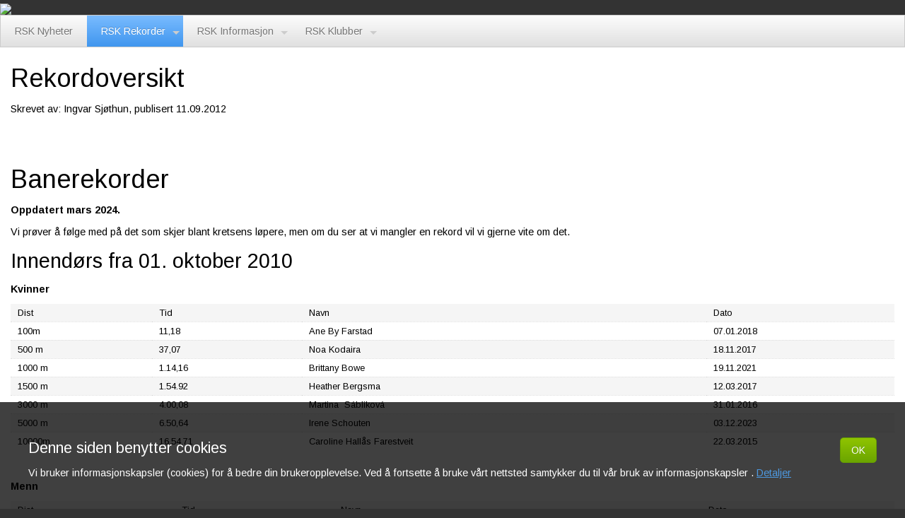

--- FILE ---
content_type: text/html; charset=UTF-8
request_url: http://www.rogalandskoytekrets.no/:/rsk/:/Rekordoversikt.html
body_size: 41690
content:
<!DOCTYPE html><html>
<head>
<meta name="robots" content="INDEX, FOLLOW"><meta name="viewport" content="width=device-width, initial-scale=1.0"><meta charset="UTF-8"><title>Rogaland Skøytekrets - Rekordoversikt</title><meta property="fb:admins" content=""/><meta property="og:title" content="Rogaland Skøytekrets - Rekordoversikt" /><meta property="og:type" content="website" /><script src="//ajax.googleapis.com/ajax/libs/jquery/1.9.1/jquery.min.js"></script><script type="text/javascript" src="/minorg/rsk/web.nsf/stdLibClient?OpenJavascriptLibrary"></script><script type="text/javascript" src="/js/prettify.js"></script><!-- HoverSlider styles --><link rel="stylesheet" type="text/css" href="/hoverslider/css/hoverslider.css"><!-- HoverSlider from Kreatura Media --><script type="text/javascript" src="/hoverslider/jQuery/jquery-easing-1.3.js"></script> 
<script type="text/javascript" src="/hoverslider/js/hoverslider.kreaturamedia.jquery.js"></script><script type="text/javascript" src="/kickstart/js/kickstart.js"></script><link rel="stylesheet" type="text/css" href="/kickstart/css/kickstart.css" media="all" /><link rel="stylesheet" href="//maxcdn.bootstrapcdn.com/font-awesome/4.3.0/css/font-awesome.min.css"><link rel="stylesheet" type="text/css" href="/minorg/rsk/web.nsf/kickCSS?readform" media="all">
<script>
  (function(i,s,o,g,r,a,m){i['GoogleAnalyticsObject']=r;i[r]=i[r]||function(){
  (i[r].q=i[r].q||[]).push(arguments)},i[r].l=1*new Date();a=s.createElement(o),
  m=s.getElementsByTagName(o)[0];a.async=1;a.src=g;m.parentNode.insertBefore(a,m)
  })(window,document,'script','//www.google-analytics.com/analytics.js','ga');

  ga('create', 'UA-2583860-43', 'auto');
  ga('send', 'pageview');

</script>
<meta name="description" content="&nbsp;BanerekorderOppdatert mars 2024.Vi pr&oslash;ver &aring; f&oslash;lge med p&aring; det som skjer blant kretsens l&oslash;pere, men om du ser at vi man"><meta property="og:description" content="&nbsp;BanerekorderOppdatert mars 2024.Vi pr&oslash;ver &aring; f&oslash;lge med p&aring; det som skjer blant kretsens l&oslash;pere, men om du ser at vi man" /><meta property="og:image" content="http://www.rogalandskoytekrets.no/minorg/rsk/web.nsf/alleDoc/6A6842CF4A4FE427C1257F77002EBC99/$File/" /><meta property="og:url" content="http://www.rogalandskoytekrets.no/:/rsk/:/Rekordoversikt.html" />
<script language="JavaScript" type="text/javascript">
<!-- 
document._domino_target = "_self";
function _doClick(v, o, t) {
  var returnValue = false;
  var url="/minorg/rsk/web.nsf/article/Rekordoversikt?OpenDocument&Click=" + v;
  if (o.href != null) {
    o.href = url;
    returnValue = true;
  } else {
    if (t == null)
      t = document._domino_target;
    window.open(url, t);
  }
  return returnValue;
}
// -->
</script>

<script language="JavaScript" type="text/javascript">
<!-- 
function hideIt() {$("div[style*='absolute']").hide(1500);}

// -->
</script>
</head>
<body text="#000000" bgcolor="#FFFFFF">

<form action=""><!--helpScreen--><div id="Status"></div>
<style>
#wrapper {background:#fff}

p.kalenderhead:before {
    content:"• ";color:orange;font-size:2.5em;float:left;margin-right:3px;margin-left:-15px;
}

#pameldingsknapp { display:none}
.calLink { text-decoration:none; font-weight:bold; color:#333; }

#forsideinfo { background-color: #fff;}

/*Bakgrunnsfarge*/
body { background:#333;}
#annonseV { background:#fff;}
#annonse a.button { 
min-width: 185px!important;
margin-bottom: 0px !important;
}

#___gcse_0 td { padding:1px}
#___gcse_0 .gsc-search-button {min-width:1px !important}

#left button, #left a.btn, #left a.btn:visited, #left a.button, #left a.button:visited, #left input[type="submit"],#left input[type="reset"],#left input[type="button"] {
min-width: 120px;
}

img {margin-right:10px
}
hr {
    margin: 10px 0;
}
p#kalsted, p.kalenderinfo, p.kalenderhead{
    padding: 0;
margin:0 0 0 15px;
}
#annonse, #annonseV {
    padding: 0;
margin:0px;
}
#annonse p {
    margin: 0;
padding:3px;
}
#annonseV p {
   margin: 0;
padding:3px;
}

.column { padding:4px}

*[class*="col_"].visible {
    background: #fff;
    border: 0px dotted #ccc;
}

img {max-width:100%;}

label {
    font-weight: bold;
}
</style>
<!--TOP-->
<style>
.hs-controls {display:none;height:0;}
.hs-btm-lightskin {height: 20px}
.hs-html {bottom:0px}
</style>
<!--mobilemenu skjul hvis useragent mobile-->

<a id="top-of-page"></a>
<!--navbar-->

<div id="header" style="height:0px;background:none;margin-bottom:0px;margin-top:0px;"></div>
		<script>
//--Session
if (!GetCookie('session') || GetCookie('nysess')=='ny') {
DeleteCookie('session');
DeleteCookie('session');
SetCookie('nysess','',null,'/');
SetCookie('session','270120260724469K9',null,'/');
}
			var thisDb = '/minorg/rsk/web.nsf/';
		</script>
<div class="grid"><a href="/minorg/rsk/web.nsf"><img id="topimage" src="/minorg/rsk/web.nsf/LUConfig/F1DD9A037E5163A3C125832800302A27/$File/top.jpg"></a></div>
<div id="wrapper" class="grid clearfix"><!--LEFT-->
<!- meny og left-->
<div id="nav clearfix"><ul class="menu"><li mn="RSK Nyheter"><a href="/minorg/rsk/web.nsf/Art?openview&cat=RSK%20Nyheter"><i class="w"></i>RSK Nyheter</a><li class="current"><a href="/minorg/rsk/web.nsf/Art?openview&cat=RSK%20Rekorder"><i class="W"></i>RSK Rekorder</a><ul><li mn="RSK Rekorder/Inline"><a href="/:/rsk/:/Inline_-_Kretsrekorder_Rogaland.html">Inline</a></li><li mn="RSK Rekorder/Hurtigløp"><a href="/:/rsk/:/Rekordoversikt.html"><i class="W"></i>Hurtigløp</a></li></ul></li><li mn="RSK Informasjon"><a href="/minorg/rsk/web.nsf/Art?openview&cat=RSK%20Informasjon">RSK Informasjon</a><ul><li mn="RSK Informasjon/Hotell og overnatting"><a href="/minorg/rsk/web.nsf/Art?openview&cat=RSK%20Informasjon/Hotell%20og%20overnatting">Hotell og overnatting</a></li><li mn="RSK Informasjon/RSK Styre"><a href="/minorg/rsk/web.nsf/Art?openview&cat=RSK%20Informasjon/RSK%20Styre">RSK Styre</a></li><li mn="RSK Informasjon/Årsmeldinger"><a href="/:/rsk/:/Aarsmeldinger.html">Årsmeldinger</a></li></ul><li mn="RSK Klubber"><a href="/minorg/rsk/web.nsf/Art?openview&cat=RSK%20Klubber">RSK Klubber</a><ul><li mn="RSK Klubber/Stavanger Sandnes Skøyteklubb"><a href="http://stavangersandnes.no/" target="_blank"">Stavanger Sandnes Skøyteklubb</a></li><li mn="RSK Klubber/Sandnes Skøyter"><a href="https://www.sandnesskoyter.no/" target="_blank"">Sandnes Skøyter</a></li><li mn="RSK Klubber/Stavanger Kunstløpklubb"><a href="https://stavangerkunstlopklubb.no/" target="_blank"">Stavanger Kunstløpklubb</a></li><li mn="RSK Klubber/Oil City Rollers"><a href="https://www.facebook.com/oilcityrollers/" target="_blank"">Oil City Rollers</a></li><li mn="RSK Klubber/Austrått IL"><a href="https://www.austraattil.no/category/12" target="_blank"">Austrått IL</a></li></ul></li></ul></ul></div><div id="left" class="col_3 visible">
<!--leftbutt-->
<!--skjul loggedon--><div style="display:inline">
<div id="forsideinfostart"></div><div id="forsideinfo" style="">
<a id="pameldingsknapp" href="#"  class="button green" onClick="window.location.replace('/minorg/rsk/web.nsf/pamelding?openform')"><i class="fa fa-edit fa-3x"></i>PÅMELDING</a><br>
</div><div id="forsideinfoend"></div>
</div><!--skjul loggedon--><!--handlekurv-->
<!--annonse (minus mobil)-->
 
<!--end left--></div>
<div id="content" class="col_6">
<!--loggon-->

<!--artcontent-->
<h3>
Rekordoversikt
</h3>
<p class="published">
Skrevet av: Ingvar Sjøthun, publisert 11.09.2012
</p>
 <h3>&nbsp;</h3>
<h3>Banerekorder</h3>
<p><strong>Oppdatert mars 2024.</strong></p>
<p>Vi pr&oslash;ver &aring; f&oslash;lge med p&aring; det som skjer blant kretsens l&oslash;pere, men om du ser at vi mangler en rekord vil vi gjerne vite om det.&nbsp;</p>
<h4>Innend&oslash;rs fra 01. oktober 2010</h4>
<p><strong>Kvinner</strong></p>
<table class="striped tight" style="height: 147px; width: 100%;">
<tbody>
<tr style="height: 21px;">
<td style="height: 21px; width: 13.795%;">Dist</td>
<td style="height: 21px; width: 14.7075%;">Tid</td>
<td style="height: 21px; width: 39.5027%;">Navn</td>
<td style="height: 21px; width: 18.3609%;">Dato</td>
</tr>
<tr>
<td style="width: 13.795%;">100m</td>
<td style="width: 14.7075%;">11,18</td>
<td style="width: 39.5027%;">Ane By Farstad</td>
<td style="width: 18.3609%;">07.01.2018</td>
</tr>
<tr style="height: 21px;">
<td style="height: 21px; width: 13.795%;">500 m</td>
<td style="height: 21px; width: 14.7075%;">37,07</td>
<td style="height: 21px; width: 39.5027%;">Noa Kodaira</td>
<td style="height: 21px; width: 18.3609%;" align="right">18.11.2017</td>
</tr>
<tr style="height: 21px;">
<td style="height: 21px; width: 13.795%;">1000 m</td>
<td style="height: 21px; width: 14.7075%;">1.14,16</td>
<td style="height: 21px; width: 39.5027%;">Brittany Bowe</td>
<td style="height: 21px; width: 18.3609%;" align="right">19.11.2021</td>
</tr>
<tr style="height: 21px;">
<td style="height: 21px; width: 13.795%;">1500 m</td>
<td style="height: 21px; width: 14.7075%;">1.54.92</td>
<td style="height: 21px; width: 39.5027%;">Heather Bergsma</td>
<td style="height: 21px; width: 18.3609%;" align="right">12.03.2017</td>
</tr>
<tr style="height: 21px;">
<td style="height: 21px; width: 13.795%;">3000 m</td>
<td style="height: 21px; width: 14.7075%;">4.00,08</td>
<td style="height: 21px; width: 39.5027%;">Martina&nbsp; S&aacute;blikov&aacute;</td>
<td style="height: 21px; width: 18.3609%;" align="right">31.01.2016</td>
</tr>
<tr style="height: 21px;">
<td style="height: 21px; width: 13.795%;">5000 m</td>
<td style="height: 21px; width: 14.7075%;">6.50,64</td>
<td style="height: 21px; width: 39.5027%;">Irene Schouten</td>
<td style="height: 21px; width: 18.3609%;">03.12.2023</td>
</tr>
<tr style="height: 21px;">
<td style="height: 21px; width: 13.795%;">10000m</td>
<td style="height: 21px; width: 14.7075%;">16.54,71</td>
<td style="height: 21px; width: 39.5027%;">Caroline Hall&aring;s Farestveit</td>
<td style="height: 21px; width: 18.3609%;">22.03.2015</td>
</tr>
</tbody>
</table>
<p>&nbsp;</p>
<p><strong>Menn</strong></p>
<table class="striped tight">
<tbody>
<tr>
<td>Dist</td>
<td>Tid</td>
<td>Navn</td>
<td>Dato</td>
</tr>
<tr>
<td>100m</td>
<td>09.84</td>
<td>Pekka Koskela</td>
<td>05.11.2011</td>
</tr>
<tr>
<td>500 m</td>
<td>34,52</td>
<td>Pavel Kulizhnikov</td>
<td align="right">31.01.2016</td>
</tr>
<tr>
<td>1000 m</td>
<td>1.08,10</td>
<td>Pavel&nbsp; Kulizhnikov</td>
<td align="right">30.01.2016</td>
</tr>
<tr>
<td>1500 m</td>
<td>1.44,67</td>
<td>Jordan Stolz</td>
<td align="right">03.12.2023</td>
</tr>
<tr>
<td>3000 m</td>
<td>3.41,19</td>
<td>Sverre Lunde Pedersen</td>
<td align="right">24.10.2020</td>
</tr>
<tr>
<td>5000 m</td>
<td>6.15,71</td>
<td>Sven Kramer</td>
<td align="right">30.01.2016</td>
</tr>
<tr>
<td>10000 m</td>
<td>12.38,92</td>
<td>Nils van der Poel</td>
<td>20.11.2021</td>
</tr>
</tbody>
</table>
<h4>Utend&oslash;rs frem til mars 2008</h4>
<p><strong>Kvinner</strong></p>
<table class="striped tight">
<tbody>
<tr>
<td>Dist</td>
<td>Tid</td>
<td>Navn</td>
<td>Dato</td>
</tr>
<tr>
<td>500 m</td>
<td>43,07</td>
<td>Edel T. H&oslash;iseth</td>
<td align="right">20.02.1987</td>
</tr>
<tr>
<td>1000 m</td>
<td>1.28,28</td>
<td>Edel T. H&oslash;iseth</td>
<td align="right">21.02.1987</td>
</tr>
<tr>
<td>1500 m</td>
<td>2.17,47</td>
<td>Edel T. H&oslash;iseth</td>
<td align="right">20.02.1987</td>
</tr>
<tr>
<td>3000 m</td>
<td>4.40,43</td>
<td>Bj&oslash;rg Eva Jensen</td>
<td align="right">18.12.1982</td>
</tr>
<tr>
<td>5000 m</td>
<td>8.39,68</td>
<td>Anette T&oslash;nsberg</td>
<td align="right">22.02.1987</td>
</tr>
</tbody>
</table>
<p><strong>Menn</strong></p>
<table class="striped tight">
<tbody>
<tr>
<td>Dist</td>
<td>Tid</td>
<td>Navn</td>
<td>Dato</td>
</tr>
<tr>
<td>500 m</td>
<td>38,28</td>
<td>Frode R&oslash;nning</td>
<td align="right">20.02.1987</td>
</tr>
<tr>
<td>1000 m</td>
<td>1.18,00</td>
<td>Ole Morten Mellomstrand</td>
<td>-- -- --</td>
</tr>
<tr>
<td>1500 m</td>
<td>2.01,17</td>
<td>Bj&oslash;rn Nyland</td>
<td align="right">20.02.1987</td>
</tr>
<tr>
<td>3000 m</td>
<td>4.10,59</td>
<td>Rolf Falk Larsen</td>
<td align="right">18.12.1982</td>
</tr>
<tr>
<td>5000 m</td>
<td>7.14,97</td>
<td>Hilbert van der Duim</td>
<td align="right">18.12.1982</td>
</tr>
<tr>
<td>10000 m</td>
<td>14.56,54</td>
<td>Geir Karlstad</td>
<td align="right">22.02.1987</td>
</tr>
</tbody>
</table>
<p>&nbsp;</p>
<h4>Kretsrekorder</h4>
<table class="striped tight" style="width: 623px;">
<tbody>
<tr>
<td style="width: 67px;">Dist</td>
<td style="width: 71px;">Tid</td>
<td style="width: 135px;">Navn</td>
<td style="width: 149px;">Klubb</td>
<td style="width: 100px;">Sted</td>
<td style="width: 101px;">Dato</td>
</tr>
<tr>
<td style="width: 623px;" colspan="6">
<h5>Junior D &ndash; 12 &aring;r</h5>
</td>
</tr>
<tr>
<td style="width: 67px;">500m</td>
<td style="width: 71px;">46,78</td>
<td style="width: 135px;">Nora Tveit</td>
<td style="width: 149px;">Stavanger/Sandnes</td>
<td style="width: 100px;">S&oslash;rmarka Arena&nbsp;</td>
<td style="width: 101px;" align="right">27.02.2016</td>
</tr>
<tr>
<td style="width: 67px;">1000m</td>
<td style="width: 71px;">1.33,38</td>
<td style="width: 135px;">Nora Tveit</td>
<td style="width: 149px;">Stavanger/Sandnes</td>
<td style="width: 100px;">S&oslash;rmarka</td>
<td style="width: 101px;" align="right">27.02.2016</td>
</tr>
<tr>
<td style="width: 67px;">1500m</td>
<td style="width: 71px;">2.22,38</td>
<td style="width: 135px;">Julie Lu S&aelig;grov Aske</td>
<td style="width: 149px;">Stavanger/Sandnes</td>
<td style="width: 100px;">S&oslash;rmarka Arena</td>
<td style="width: 101px;" align="right">12.03.2016</td>
</tr>
<tr>
<td style="width: 67px;">3000m</td>
<td style="width: 71px;">4.58,78</td>
<td style="width: 135px;">Nora Tveit</td>
<td style="width: 149px;">Stavanger/Sandnes</td>
<td style="width: 100px;">S&oslash;rmarka Arena</td>
<td style="width: 101px;" align="right">12.03.2016</td>
</tr>
<tr>
<td style="width: 623px;" colspan="6">
<h5>Junior C &ndash; 13 &aring;r</h5>
</td>
</tr>
<tr>
<td style="width: 67px;">500m</td>
<td style="width: 71px;">45,19</td>
<td style="width: 135px;">Lise H&oslash;lland</td>
<td style="width: 149px;">Stavanger/Sandnes</td>
<td style="width: 100px;">S&oslash;rmarka Arena</td>
<td style="width: 101px;" align="right">04.03.2015</td>
</tr>
<tr>
<td style="width: 67px;">1000</td>
<td style="width: 71px;">1.31,59</td>
<td style="width: 135px;">Julie Lu S&aelig;grov Aske</td>
<td style="width: 149px;">Stavanger/Sandnes</td>
<td style="width: 100px;">Heerenveen</td>
<td style="width: 101px;" align="right">04.03.2017</td>
</tr>
<tr>
<td style="width: 67px;">1500m</td>
<td style="width: 71px;">2.21,72</td>
<td style="width: 135px;">Maria Helen Andreassen</td>
<td style="width: 149px;">Stavanger/Sandnes</td>
<td style="width: 100px;">Hamar</td>
<td style="width: 101px;" align="right">05.01.2014</td>
</tr>
<tr>
<td style="width: 67px;">3000m</td>
<td style="width: 71px;">5.03,00</td>
<td style="width: 135px;">Lise H&oslash;lland</td>
<td style="width: 149px;">Stavanger/Sandnes</td>
<td style="width: 100px;">S&oslash;rmaka Arena</td>
<td style="width: 101px;" align="right">04.03.2015</td>
</tr>
<tr>
<td style="width: 67px;">5000m</td>
<td style="width: 71px;">8,45,82</td>
<td style="width: 135px;">Lise H&oslash;lland</td>
<td style="width: 149px;">Stavanger/Sandnes</td>
<td style="width: 100px;">S&oslash;rmarka Arena</td>
<td style="width: 101px;" align="right">21.03.2015</td>
</tr>
<tr>
<td style="width: 623px;" colspan="6">
<h5>Junior C &ndash; 14 &aring;r</h5>
</td>
</tr>
<tr>
<td style="width: 67px;">500m</td>
<td style="width: 71px;">44,64</td>
<td style="width: 135px;">Lise H&oslash;lland</td>
<td style="width: 149px;">Stavanger/Sandnes</td>
<td style="width: 100px;">S&oslash;rmarka Arena</td>
<td style="width: 101px;" align="right">02.03.2016</td>
</tr>
<tr>
<td style="width: 67px;">1000m</td>
<td style="width: 71px;">1.30,06</td>
<td style="width: 135px;">Lise H&oslash;lland</td>
<td style="width: 149px;">Stavanger/Sandnes</td>
<td style="width: 100px;">S&oslash;rmarka Arena</td>
<td style="width: 101px;" align="right">02.03.2016</td>
</tr>
<tr>
<td style="width: 67px;">1500m</td>
<td style="width: 71px;">2.21,04</td>
<td style="width: 135px;">Lise H&oslash;lland</td>
<td style="width: 149px;">Stavanger/Sandnes</td>
<td style="width: 100px;">Hamar</td>
<td style="width: 101px;" align="right">21.11.2015</td>
</tr>
<tr>
<td style="width: 67px;">3000m</td>
<td style="width: 71px;">4.59,18</td>
<td style="width: 135px;">Lise H&oslash;lland</td>
<td style="width: 149px;">Stavanger/Sandnes</td>
<td style="width: 100px;">S&oslash;rmarka Arena</td>
<td style="width: 101px;" align="right">06.12.2015</td>
</tr>
<tr>
<td style="width: 623px;" colspan="6">
<h5>Junior B &ndash; 15 &aring;r</h5>
</td>
</tr>
<tr>
<td style="width: 67px;">500m</td>
<td style="width: 71px;">43,52</td>
<td style="width: 135px;">Julie Lu S&aelig;grov Aske</td>
<td style="width: 149px;">Stavanger/Sandnes</td>
<td style="width: 100px;">S&oslash;rmarka Arena</td>
<td style="width: 101px;" align="right">06.02.2019</td>
</tr>
<tr>
<td style="width: 67px;">1000m</td>
<td style="width: 71px;">1.25,83</td>
<td style="width: 135px;">Julie Lu S&aelig;grov Aske</td>
<td style="width: 149px;">Stavanger/Sandnes</td>
<td style="width: 100px;">S&oslash;rmarka Arena</td>
<td style="width: 101px;" align="right">17.03.2019</td>
</tr>
<tr>
<td style="width: 67px;">1500m</td>
<td style="width: 71px;">2.12,42</td>
<td style="width: 135px;">Julie Lu S&aelig;grov Aske</td>
<td style="width: 149px;">Stavanger/Sandnes</td>
<td style="width: 100px;">Heerenveen</td>
<td style="width: 101px;" align="right">02.03.2019</td>
</tr>
<tr>
<td style="width: 67px;">3000m</td>
<td style="width: 71px;">4.48.54</td>
<td style="width: 135px;">Julie Lu S&aelig;grov Aske</td>
<td style="width: 149px;">Stavanger/Sandnes</td>
<td style="width: 100px;">Hamar</td>
<td style="width: 101px;" align="right">13.01.2019</td>
</tr>
<tr>
<td style="width: 67px;">5000m</td>
<td style="width: 71px;">8.26,50</td>
<td style="width: 135px;">Ingeborg Espeland</td>
<td style="width: 149px;">Stavanger/Sandnes</td>
<td style="width: 100px;">S&oslash;rmarka Arena</td>
<td style="width: 101px;" align="right">21.03.2015</td>
</tr>
<tr>
<td style="width: 623px;" colspan="6">
<h5>Junior B &ndash; 16 &aring;r</h5>
</td>
</tr>
<tr>
<td style="width: 67px;" width="100">500m</td>
<td style="width: 71px;" width="100">43,51</td>
<td style="width: 135px;" width="172">Julie Lu S&aelig;grov Aske</td>
<td style="width: 149px;" width="215">Stavanger/Sandnes</td>
<td style="width: 100px;" width="198">S&oslash;rmarka Arena</td>
<td style="width: 101px;" width="100">11.01.2020</td>
</tr>
<tr>
<td style="width: 67px;" width="100">1000m</td>
<td style="width: 71px;" width="100">1.25.50</td>
<td style="width: 135px;" width="172">Julie Lu S&aelig;grov Aske</td>
<td style="width: 149px;" width="215">Stavanger/Sandnes</td>
<td style="width: 100px;" width="198">Heerenveeen</td>
<td style="width: 101px;" width="100">29.02.2020</td>
</tr>
<tr>
<td style="width: 67px;" width="100">1500m</td>
<td style="width: 71px;" width="100">2.12,40</td>
<td style="width: 135px;" width="172">Julie Lu S&aelig;grov Aske</td>
<td style="width: 149px;" width="215">Stavanger/Sandnes</td>
<td style="width: 100px;" width="198">Inzell</td>
<td style="width: 101px;" width="100">21.12.2019</td>
</tr>
<tr>
<td style="width: 67px;" width="100">3000m</td>
<td style="width: 71px;" width="100">4.44,18</td>
<td style="width: 135px;" width="172">Julie Lu S&aelig;grov Aske</td>
<td style="width: 149px;" width="215">Stavanger/Sandnes</td>
<td style="width: 100px;" width="198">Heerenveeen</td>
<td style="width: 101px;" width="100">29.02.2020</td>
</tr>
<tr>
<td style="width: 67px;">5000m</td>
<td style="width: 71px;">8.19,47</td>
<td style="width: 135px;">Ingeborg Espeland</td>
<td style="width: 149px;">Stavanger/Sandnes</td>
<td style="width: 100px;">S&oslash;rmarka Arena</td>
<td style="width: 101px;" align="right">25.10.2015</td>
</tr>
<tr>
<td style="width: 623px;" colspan="6">
<h5>Junior A &ndash; 17 &aring;r</h5>
</td>
</tr>
<tr>
<td style="width: 67px;">500m</td>
<td style="width: 71px;">43,22</td>
<td style="width: 135px;">Lise H&oslash;lland</td>
<td style="width: 149px;">Stavanger/Sandnes</td>
<td style="width: 100px;">S&oslash;rmarka Arena</td>
<td style="width: 101px;" align="right">16.03.2019</td>
</tr>
<tr>
<td style="width: 67px;">1000m</td>
<td style="width: 71px;">1.26,61</td>
<td style="width: 135px;">Lise H&oslash;lland</td>
<td style="width: 149px;">Stavanger/Sandnes</td>
<td style="width: 100px;">S&oslash;rmarka Arena</td>
<td style="width: 101px;" align="right">17.03.2019</td>
</tr>
<tr>
<td style="width: 67px;">1500m</td>
<td style="width: 71px;">2.15,96</td>
<td style="width: 135px;">Ingeborg Espeland</td>
<td style="width: 149px;">Stavanger/Sandnes</td>
<td style="width: 100px;">S&oslash;rmarka Arena</td>
<td style="width: 101px;" align="right">04.02.2017</td>
</tr>
<tr>
<td style="width: 67px;">3000m</td>
<td style="width: 71px;">4.46,27</td>
<td style="width: 135px;">Ingeborg Espeland</td>
<td style="width: 149px;">Stavanger/Sandnes</td>
<td style="width: 100px;">S&oslash;rmarka Arena</td>
<td style="width: 101px;" align="right">05.02.2017</td>
</tr>
<tr>
<td style="width: 623px;" colspan="6">
<h5>Junior A &ndash; 18 &aring;r</h5>
</td>
</tr>
<tr>
<td style="width: 67px;">500m</td>
<td style="width: 71px;">44,45</td>
<td style="width: 135px;">Astrid Helen Nj&aelig;rheim</td>
<td style="width: 149px;">Sandnes SK</td>
<td style="width: 100px;">Hamar</td>
<td style="width: 101px;" align="RIGHT" width="81" height="16">24.01.1998</td>
</tr>
<tr>
<td style="width: 67px;">1000m</td>
<td style="width: 71px;">1.29,05</td>
<td style="width: 135px;">Astrid Helen Nj&aelig;rheim</td>
<td style="width: 149px;">Sandnes SK</td>
<td style="width: 100px;">Savalen</td>
<td style="width: 101px;" align="right">01.02.1998</td>
</tr>
<tr>
<td style="width: 67px;">1500m</td>
<td style="width: 71px;">2.16,56</td>
<td style="width: 135px;">Astrid Helen Nj&aelig;rheim</td>
<td style="width: 149px;">Sandnes SK</td>
<td style="width: 100px;">Hamar</td>
<td style="width: 101px;" align="right">25.01.1998</td>
</tr>
<tr>
<td style="width: 67px;">3000m</td>
<td style="width: 71px;">4.41,21</td>
<td style="width: 135px;">Astrid Helen Nj&aelig;rheim</td>
<td style="width: 149px;">Sandnes SK</td>
<td style="width: 100px;">Hamar</td>
<td style="width: 101px;" align="right">24.01.1998</td>
</tr>
<tr>
<td style="width: 67px;">5000m</td>
<td style="width: 71px;">8.13,70</td>
<td style="width: 135px;">Astrid Helen Nj&aelig;rheim</td>
<td style="width: 149px;">Sandnes SK</td>
<td style="width: 100px;">Hamar</td>
<td style="width: 101px;" align="right">25.01.1998</td>
</tr>
<tr>
<td style="width: 623px;" colspan="6">
<h5>Senior</h5>
</td>
</tr>
<tr>
<td style="width: 67px;" width="100">500m</td>
<td style="width: 71px;" width="100">41,85</td>
<td style="width: 135px;" width="172">Marit Fjellanger B&oslash;hm</td>
<td style="width: 149px;" width="215">Stavanger/Sandnes</td>
<td style="width: 100px;" width="198">Inzell</td>
<td style="width: 101px;" width="100">09.01.2016</td>
</tr>
<tr>
<td style="width: 67px;" width="100">1000m</td>
<td style="width: 71px;" width="100">1.22,26</td>
<td style="width: 135px;" width="172">Marit Fjellanger B&oslash;hm</td>
<td style="width: 149px;" width="215">Stavanger/Sandnes</td>
<td style="width: 100px;" width="198">S&oslash;rmarka Arena</td>
<td style="width: 101px;" width="100">23.11.2019</td>
</tr>
<tr>
<td style="width: 67px;" width="100">1500m</td>
<td style="width: 71px;" width="100">2.00,38</td>
<td style="width: 135px;" width="172">Marit Fjellanger B&oslash;hm</td>
<td style="width: 149px;" width="215">Stavanger/Sandnes</td>
<td class="location" style="width: 100px;">Heerenveen</td>
<td style="width: 101px;" width="100">08.01.2022</td>
</tr>
<tr>
<td style="width: 67px;" width="100">3000m</td>
<td style="width: 71px;" width="100">4.06,69</td>
<td style="width: 135px;" width="172">Marit Fjellanger B&oslash;hm</td>
<td style="width: 149px;" width="215">Stavanger/Sandnes</td>
<td style="width: 100px;" width="198">Salt Lake City</td>
<td style="width: 101px;" width="100">03.12.2021</td>
</tr>
<tr>
<td style="width: 67px;" width="100">5000m</td>
<td style="width: 71px;" width="100">7.26,58</td>
<td style="width: 135px;" width="172">Marit Fjellanger B&oslash;hm</td>
<td style="width: 149px;" width="215">Stavanger/Sandnes</td>
<td style="width: 100px;" width="198">Hamar</td>
<td style="width: 101px;" width="100">02.01.2021</td>
</tr>
</tbody>
</table>
<p><strong>Gutter</strong></p>
<table class="striped tight" style="width: 624px;">
<tbody>
<tr>
<td style="width: 624px;" colspan="6">
<h5>Junior D &ndash; 12 &aring;r</h5>
</td>
</tr>
<tr>
<td style="width: 75px;">500m</td>
<td style="width: 81px;">44,05</td>
<td style="width: 122px;">Peder Kongshaug</td>
<td style="width: 149px;">Stavanger/Sandnes</td>
<td style="width: 100px;">S&oslash;rmarka arena</td>
<td style="width: 97px;" align="right">22.03.2015</td>
</tr>
<tr>
<td style="width: 75px;">1000m</td>
<td style="width: 81px;">1.27,44</td>
<td style="width: 122px;">Vegard Rye</td>
<td style="width: 149px;">Stavanger/Sandnes</td>
<td style="width: 100px;">S&oslash;rmarka arena</td>
<td style="width: 97px;" align="right">21.03.2015</td>
</tr>
<tr>
<td style="width: 75px;">1500m</td>
<td style="width: 81px;">2.13,77</td>
<td style="width: 122px;">Vegard Rye</td>
<td style="width: 149px;">Stavanger/Sandnes</td>
<td style="width: 100px;">S&oslash;rmarka arena</td>
<td style="width: 97px;" align="right">22.03.2015</td>
</tr>
<tr>
<td style="width: 75px;">3000m</td>
<td style="width: 81px;">4.45,54</td>
<td style="width: 122px;">Vegard Rye</td>
<td style="width: 149px;">Stavanger/Sandnes</td>
<td style="width: 100px;">S&oslash;rmarka Arena</td>
<td style="width: 97px;" align="right">21.03.2015</td>
</tr>
<tr>
<td style="width: 624px;" colspan="6">
<h5>Junior C &ndash; 13 &aring;r</h5>
</td>
</tr>
<tr>
<td style="width: 75px;">500m</td>
<td style="width: 81px;">41,61</td>
<td style="width: 122px;">Vegard&nbsp;Rye</td>
<td style="width: 149px;">Stavanger/Sandnes</td>
<td style="width: 100px;">S&oslash;rmarka Arena</td>
<td style="width: 97px;" align="right">05.12.2015</td>
</tr>
<tr>
<td style="width: 75px;">1000m</td>
<td style="width: 81px;">1.21,39</td>
<td style="width: 122px;">Vegard&nbsp;Rye</td>
<td style="width: 149px;">Stavanger/Sandnes</td>
<td style="width: 100px;">Heerenveen</td>
<td style="width: 97px;" align="right">27.02.2016</td>
</tr>
<tr>
<td style="width: 75px;">1500m</td>
<td style="width: 81px;">2.05,40</td>
<td style="width: 122px;">Vegard&nbsp;Rye</td>
<td style="width: 149px;">Stavanger/Sandnes</td>
<td style="width: 100px;">Hamar</td>
<td style="width: 97px;" align="right">21.11.2015</td>
</tr>
<tr>
<td style="width: 75px;">3000m</td>
<td style="width: 81px;">4.30,58</td>
<td style="width: 122px;">Vegard&nbsp;Rye</td>
<td style="width: 149px;">Stavanger/Sandnes</td>
<td style="width: 100px;">S&oslash;rmarka Arena</td>
<td style="width: 97px;" align="right">06.12.2015</td>
</tr>
<tr>
<td style="width: 75px;">5000m</td>
<td style="width: 81px;">7.53,80</td>
<td style="width: 122px;">Oddbj&oslash;rn Mellemstrand</td>
<td style="width: 149px;">Stavanger/Sandnes</td>
<td style="width: 100px;">S&oslash;rmarka Arena</td>
<td style="width: 97px;" align="right">12.03.2016</td>
</tr>
<tr>
<td style="width: 624px;" colspan="6">
<h5>Junior C &ndash; 14 &aring;r</h5>
</td>
</tr>
<tr>
<td style="width: 75px;">500m&nbsp;</td>
<td style="width: 81px;">40,49</td>
<td style="width: 122px;">Simen Rye</td>
<td style="width: 149px;">Stavanger/Sandnes</td>
<td style="width: 100px;">
<p>S&oslash;rmarka Arena</p>
</td>
<td style="width: 97px;" align="right">29.03.2014</td>
</tr>
<tr>
<td style="width: 75px;">1000m</td>
<td style="width: 81px;">1.18,53</td>
<td style="width: 122px;">Vegard Rye</td>
<td style="width: 149px;">Stavanger/Sandnes</td>
<td style="width: 100px;">S&oslash;rmarka Arena</td>
<td style="width: 97px;" align="right">19.03.2017</td>
</tr>
<tr>
<td style="width: 75px;">1500m</td>
<td style="width: 81px;">2.02,06</td>
<td style="width: 122px;">Vegard Rye</td>
<td style="width: 149px;">Stavanger/Sandnes</td>
<td style="width: 100px;">S&oslash;rmarka Arena</td>
<td style="width: 97px;" align="right">18.03.2017</td>
</tr>
<tr>
<td style="width: 75px;">3000m</td>
<td style="width: 81px;">4.15,53</td>
<td style="width: 122px;">Vegard&nbsp;Rye</td>
<td style="width: 149px;">Stavanger/Sandnes</td>
<td style="width: 100px;">S&oslash;rmarka Arena</td>
<td style="width: 97px;" align="right">04.02.2017</td>
</tr>
<tr>
<td style="width: 75px;">5000m</td>
<td style="width: 81px;">7.29,18</td>
<td style="width: 122px;">Vegard Rye</td>
<td style="width: 149px;">Stavanger/Sandnes</td>
<td style="width: 100px;">S&oslash;rmarka Arena</td>
<td style="width: 97px;" align="right">07.12.2016</td>
</tr>
<tr>
<td style="width: 624px;" colspan="6">
<h5>Junior B &ndash; 15 &aring;r</h5>
</td>
</tr>
<tr>
<td style="width: 75px;">500m</td>
<td style="width: 81px;">
<p><span style="font-family: arial, helvetica, sans-serif; color: #000000;">38,78</span></p>
</td>
<td style="width: 122px;">
<p><span style="font-family: arial, helvetica, sans-serif; color: #000000;">Simen Rye</span></p>
</td>
<td style="width: 149px;">
<p><span style="color: #000000;">Stavanger/Sandnes</span></p>
</td>
<td style="width: 100px;">
<p><span style="font-family: arial, helvetica, sans-serif; color: #000000;">S&oslash;rmarka Arena</span></p>
</td>
<td style="width: 97px;" align="right">
<p><span style="font-family: arial, helvetica, sans-serif; color: #000000;">21.03.2015</span></p>
</td>
</tr>
<tr>
<td style="width: 75px;">1000m</td>
<td style="width: 81px;">1.16,00</td>
<td style="width: 122px;">Simen Rye</td>
<td style="width: 149px;"><span style="color: #000000;">Stavanger/Sandnes</span></td>
<td style="width: 100px;">S&oslash;rmarka Arena</td>
<td style="width: 97px;" align="right">22.03.2015</td>
</tr>
<tr>
<td style="width: 75px;">1500m</td>
<td style="width: 81px;">
<p><span style="color: #000000;">1.57,11</span></p>
</td>
<td style="width: 122px;">
<p><span style="color: #000000;">Peder Kongshaug</span></p>
</td>
<td style="width: 149px;">
<p><span style="color: #000000;">Stavanger/Sandnes</span></p>
</td>
<td style="width: 100px;">
<p><span style="color: #000000;">S&oslash;rmarka Arena</span></p>
</td>
<td style="width: 97px;" align="right">
<p><span style="color: #000000;">11.03.2018</span></p>
</td>
</tr>
<tr>
<td style="width: 75px;">3000m</td>
<td style="width: 81px;">4.04,16</td>
<td style="width: 122px;">Oddbj&oslash;rn Mellemstrand</td>
<td style="width: 149px;">Stavanger/Sandnes</td>
<td style="width: 100px;">S&oslash;rmarka Arena</td>
<td style="width: 97px;" align="right">10.03.2018</td>
</tr>
<tr>
<td style="width: 75px;">5000m</td>
<td style="width: 81px;">7.03,21</td>
<td style="width: 122px;">Oddbj&oslash;rn Mellemstrand</td>
<td style="width: 149px;">Stavanger/Sandnes</td>
<td style="width: 100px;">S&oslash;rmarka Arena</td>
<td style="width: 97px;" align="right">11.03.2018</td>
</tr>
<tr>
<td style="width: 624px;" colspan="6">
<h5>Junior B &ndash; 16 &aring;r</h5>
</td>
</tr>
<tr>
<td style="width: 75px;">500m</td>
<td style="width: 81px;">37,49</td>
<td style="width: 122px;">Peder Kongshaug</td>
<td style="width: 149px;">Stavanger/Sandnes</td>
<td style="width: 100px;">S&oslash;rmarka Arena</td>
<td style="width: 97px;">09.03.2019</td>
</tr>
<tr>
<td style="width: 75px;">1000m</td>
<td style="width: 81px;">1.13,18</td>
<td style="width: 122px;">Peder Kongshaug</td>
<td style="width: 149px;">Stavanger/Sandnes</td>
<td style="width: 100px;">Heerenveen</td>
<td style="width: 97px;">02.03.2019</td>
</tr>
<tr>
<td style="width: 75px;">1500m</td>
<td style="width: 81px;">1.51,62</td>
<td style="width: 122px;">Peder Kongshaug</td>
<td style="width: 149px;">Stavanger/Sandnes</td>
<td style="width: 100px;">S&oslash;rmarka Arena</td>
<td style="width: 97px;">17.03.2019</td>
</tr>
<tr>
<td style="width: 75px;">3000m</td>
<td style="width: 81px;">
<p><span style="color: #000000;">3.58,85</span></p>
</td>
<td style="width: 122px;">
<p>Peder Kongshaug</p>
</td>
<td style="width: 149px;">
<p><span style="color: #000000;">Stavanger/Sandnes</span></p>
</td>
<td style="width: 100px;">
<p>Hamar</p>
</td>
<td style="width: 97px;" align="right">
<p><span style="color: #000000;">16.03.2019</span></p>
</td>
</tr>
<tr>
<td style="width: 75px;">5000m</td>
<td style="width: 81px;">
<p><span style="color: #000000;">7.03,76</span></p>
</td>
<td style="width: 122px;">
<p><span style="color: #000000;">Peder Kongshaug</span></p>
</td>
<td style="width: 149px;">
<p><span style="color: #000000;">Stavanger/Sandnes</span></p>
</td>
<td style="width: 100px;">
<p>S&oslash;rmarka Arena</p>
</td>
<td style="width: 97px;" align="right">
<p><span style="color: #000000;">28.10.2018</span></p>
</td>
</tr>
<tr>
<td style="width: 75px;">10000m</td>
<td style="width: 81px;">14.48,96</td>
<td style="width: 122px;"><span style="color: #000000;">Peder Kongshaug</span></td>
<td style="width: 149px;">Stavanger/Sandnes</td>
<td style="width: 100px;">S&oslash;rmarka Arena</td>
<td style="width: 97px;" align="right">17.03.2019</td>
</tr>
<tr>
<td style="width: 624px;" colspan="6">
<h5>Junior A &ndash; 17 &aring;r</h5>
</td>
</tr>
<tr>
<td style="width: 75px;" width="100">500m</td>
<td style="width: 81px;" width="100">36,59</td>
<td style="width: 122px;" width="172">Peder Kongshaug</td>
<td style="width: 149px;" width="215">Stavanger/Sandnes</td>
<td style="width: 100px;" width="198">Inzell</td>
<td style="width: 97px;" width="100">12.10.2019</td>
</tr>
<tr>
<td style="width: 75px;" width="100">1000m</td>
<td style="width: 81px;" width="100">1.10,81</td>
<td style="width: 122px;" width="172">Peder Kongshaug</td>
<td style="width: 149px;" width="215">Stavanger/Sandnes</td>
<td style="width: 100px;" width="198">Tomaszow-Mazowiecki</td>
<td style="width: 97px;" width="100">22.02.2020</td>
</tr>
<tr>
<td style="width: 75px;" width="100">1500m</td>
<td style="width: 81px;" width="100">1.48,78</td>
<td style="width: 122px;" width="172">Peder Kongshaug</td>
<td style="width: 149px;" width="215">Stavanger/Sandnes</td>
<td style="width: 100px;" width="198">Minsk</td>
<td style="width: 97px;" width="100">16.02.2020</td>
</tr>
<tr>
<td style="width: 75px;" width="100">3000m</td>
<td style="width: 81px;" width="100">3.52,21</td>
<td style="width: 122px;" width="172">Peder Kongshaug</td>
<td style="width: 149px;" width="215">Stavanger/Sandnes</td>
<td style="width: 100px;" width="198">Minsk</td>
<td style="width: 97px;" width="100">15.02.2020</td>
</tr>
<tr>
<td style="width: 75px;" width="100">5000m</td>
<td style="width: 81px;" width="100">6.43,68</td>
<td style="width: 122px;" width="172">Peder Kongshaug</td>
<td style="width: 149px;" width="215">Stavanger/Sandnes</td>
<td style="width: 100px;" width="198">Tomaszow-Mazowiecki</td>
<td style="width: 97px;" width="100">22.02.2020</td>
</tr>
<tr>
<td style="width: 75px;" width="100">10000m</td>
<td style="width: 81px;" width="100">14.48,96</td>
<td style="width: 122px;" width="172">Peder Kongshaug</td>
<td style="width: 149px;" width="215">Stavanger/Sandnes</td>
<td style="width: 100px;" width="198">S&oslash;rmarka Arena</td>
<td style="width: 97px;" width="100">17.03.2019</td>
</tr>
<tr>
<td style="width: 624px;" colspan="6">
<h5>Junior A &ndash; 18 &aring;r</h5>
</td>
</tr>
<tr>
<td style="width: 75px;">500m</td>
<td style="width: 81px;">36,24</td>
<td style="width: 122px;">Peder Kongshaug</td>
<td style="width: 149px;">Stavanger/Sandnes</td>
<td style="width: 100px;">Hamar</td>
<td style="width: 97px;" align="right">06.03.2021</td>
</tr>
<tr>
<td style="width: 75px;">1000m</td>
<td style="width: 81px;">1.10,32</td>
<td style="width: 122px;">Peder Kongshaug</td>
<td style="width: 149px;">Stavanger/Sandnes</td>
<td style="width: 100px;">Heerenveen</td>
<td style="width: 97px;" align="right">13.02.2021</td>
</tr>
<tr>
<td style="width: 75px;">1500m</td>
<td style="width: 81px;">1.45,75</td>
<td style="width: 122px;">Peder Kongshaug</td>
<td style="width: 149px;">Stavanger/Sandnes</td>
<td style="width: 100px;">Heerenveen</td>
<td style="width: 97px;" align="right">30.01.2021</td>
</tr>
<tr>
<td style="width: 75px;">3000m</td>
<td style="width: 81px;">3.47,50</td>
<td style="width: 122px;">Peder Kongshaug</td>
<td style="width: 149px;">Stavanger/Sandnes</td>
<td style="width: 100px;">S&oslash;rmarka Arena</td>
<td style="width: 97px;" align="right">24.10.2020</td>
</tr>
<tr>
<td style="width: 75px;">5000m</td>
<td style="width: 81px;">6.19,18</td>
<td style="width: 122px;">Peder Kongshaug</td>
<td style="width: 149px;">Stavanger/Sandnes</td>
<td style="width: 100px;">Heerenveen</td>
<td style="width: 97px;" align="right">24.01.2021</td>
</tr>
<tr>
<td style="width: 75px;">10000m</td>
<td style="width: 81px;">13.51,58</td>
<td style="width: 122px;">Peder Kongshaug</td>
<td style="width: 149px;">Stavanger/Sandnes</td>
<td style="width: 100px;">Hamar</td>
<td style="width: 97px;" align="right">07.03.2021</td>
</tr>
<tr>
<td style="width: 624px;" colspan="6">
<h5>Senior</h5>
</td>
</tr>
<tr>
<td style="width: 75px;">500m</td>
<td style="width: 81px;">35,81</td>
<td style="width: 122px;">Magnus Dahle</td>
<td style="width: 149px;">Stavanger/Sandnes</td>
<td style="width: 100px;">Calgary</td>
<td style="width: 97px;" align="right">20.03.2025</td>
</tr>
<tr>
<td style="width: 75px;">1000m</td>
<td style="width: 81px;">1.07,92</td>
<td style="width: 122px;">Peder Kongshaug</td>
<td style="width: 149px;">Stavanger/Sandnes</td>
<td style="width: 100px;">Salt Lake City</td>
<td style="width: 97px;" align="right">26.01.2024</td>
</tr>
<tr>
<td style="width: 75px;">1500m</td>
<td style="width: 81px;">1.42,66</td>
<td style="width: 122px;">Peder Kongshaug</td>
<td style="width: 149px;">Stavanger/Sandnes</td>
<td style="width: 100px;">Calgary</td>
<td style="width: 97px;" align="right">18.02.2024</td>
</tr>
<tr>
<td style="width: 75px;">3000m</td>
<td style="width: 81px;">3.44,22</td>
<td style="width: 122px;">Peder Kongshaug</td>
<td style="width: 149px;">Stavanger/Sandnes</td>
<td style="width: 100px;">Hamar</td>
<td style="width: 97px;">14.08.2021</td>
</tr>
<tr>
<td style="width: 75px;">5000m</td>
<td style="width: 81px;">6.13,51</td>
<td style="width: 122px;">Peder Kongshaug</td>
<td style="width: 149px;">Stavanger/Sandnes</td>
<td style="width: 100px;">Heerenveen</td>
<td style="width: 97px;">19.11.2022</td>
</tr>
<tr>
<td style="width: 75px;">10000m</td>
<td style="width: 81px;">13.12,15</td>
<td style="width: 122px;">Peder Kongshaug</td>
<td style="width: 149px;">Stavanger/Sandnes</td>
<td style="width: 100px;">Calgary</td>
<td style="width: 97px;" align="right">17.12.2022</td>
</tr>
</tbody>
</table>
<p>&nbsp;Rekorder p&aring; 3000m i Junior D,12-&aring;rsklassen registrert fom 2012-13 sesongen.</p> 
 
 
  
<div id="fb-root"></div>
</div><!--content-->
<!--Right-->
<div id="right"  class="col_3 column visible">
<!--KALENDER-->

<!--annonseV mobile-->

<!--annonse-->
 
</div>
 
</div>
</div>
<div class="clear"></div>
<div id ="cookieWarning" class="cookieWarning" style="position:fixed;bottom:0px;width:100%;background:rgba(0,0,0,0.75);color:#fff;z-index:999;padding: 40px;display:inline">
<h5><a style="float:right" class="button green" onClick="$('#cookieWarning').fadeOut(500);createCookie('cookOK', '1', 965)">OK</a>Denne siden benytter cookies</h5>
<h7>Vi bruker informasjonskapsler (cookies) for å bedre din brukeropplevelse. Ved å fortsette å bruke vårt nettsted samtykker du til vår bruk av informasjonskapsler
. <a target="_blank" href="/minorg/rsk/web.nsf/Personvernerklaring">Detaljer</a></h7>
</div>
<div id="footer" style="display:none">
		<div itemscope itemtype="http://schema.org/Organization">
<span itemprop="name">Rogaland Skøytekrets</span>&nbsp;-&nbsp;
<span itemprop="address">Sørmarkaveien 20, 4000 Stavanger</span>&nbsp;-&nbsp;
<span itemprop="telephone">999 99 999</span>
</div><br><a style="text-decoration:underline;color:#CCCCCC" href="mailto:stevne@stavangersandnes.no">Send oss en e-post</a><p style="color:#CCCCCC"> Internettstedet er utviklet av <a href="http://www.minorg.no/" target="_blank" style="text-decoration:underline;color:#CCCCCC">minorg.no</a>&nbsp;&copy;&nbsp;2026 | <a target="_blank" href="/minorg/rsk/web.nsf/Personvernerklaring">Personvernerklæring</a>
		&nbsp;<a href="#" style="text-decoration:underline;color:#CCCCCC" onClick="window.open('https://www.minorg.no/minorg/rsk/web.nsf/treedoc?openview');return false;">Administrasjon</a></p>
	</div>
</div>
</div><!-- END WRAP -->
<div id="shadow_bottom"></div>


<script>
$(document).ready(function(){
	$('#wrap').fadeIn(300);
	$('#footer').fadeIn(500);
	if ($('#right').height() !== null) {
	//alert('r:'+$('#right').height()+'l:'+$('#left').height()+'av:'+$('#annonseV').length+'a:'+$('#annonse').length);
	if ($('#right').height()<41) {
	$('#right').hide();
	};
	if ($('#left').height()<41) {
	$('#left').hide();
	};
	if ($('#left').height()<41 && $('#annonseV').length==0) {
	$('#content').toggleClass('col_9');
	};
	if ($('#right').height()<41 && $('#annonse').length==0) {
	$('#content').toggleClass('col_9');
	};
	if ($('#left').height()<41 && $('#right').height()<41 &&  $('#annonse').length==0 &&  $('#annonseV').length==0) {
	$('#content').toggleClass('col_12');
	}
      }
//mobile

}
)
</script>
</form>
</body>
</html>


--- FILE ---
content_type: text/css
request_url: http://www.rogalandskoytekrets.no/minorg/rsk/web.nsf/kickCSS?readform
body_size: 6992
content:
/*
	99Lime.com HTML KickStart by Joshua Gatcke
	style.css
*/
/*---------------------------------
	IMPORTS
-----------------------------------*/
@import url(https://fonts.googleapis.com/css?family=Arimo:400,700);
/*---------------------------------
	OVERRIDES
-----------------------------------*/
h1,h2,h3,h4,h5,h6{
font-family: "Arimo", arial, verdana, sans-serif;
font-weight:normal;
}
thead th,
tbody th{
font-family: "Arimo", arial, verdana, sans-serif;
}
button,
a.btn,
input[type="submit"],
input[type="reset"],
input[type="button"]{
font-family: "Arimo", arial, verdana, sans-serif;
}
img{
max-width:100%;
}
.menu{
font-family: "Arimo", arial, verdana, sans-serif;
}
blockquote{
font-family: "Arimo", arial, verdana, sans-serif;
}
/*---------------------------------
	LAYOUT
-----------------------------------*/
#content { background:#fff}
body{
margin:0;
padding:0 0 0 0;
color:#000;
background:#A0B7BB;
font:normal 0.9em/150% 'Arimo', arial, verdana, sans-serif;
text-shadow: 0 0 1px transparent; /* google font pixelation fix */
}
body#tinymce {
background-color: #fff;
}
#wrapper{
margin-top: 0px;
}
#topimage {width:1220px;}
#footer{
text-align:center;
padding:20px;
margin:0;
background:#000000;
border-top:1px solid #ccc;
color:#CCCCCC;
font-size:0.8em;
position: relative;
bottom: -20px;
left:0;
}
	#link-top{
	display:none;
	}
/* NAV BAR*/
.navbar{
position:fixed;
top:0;
left:0;
width: 100%;
background:#000;
color:#fff;
z-index:1000;
}
	.navbar #logo{
	position:absolute;
	top:0;
	right:0;
	padding:0.5em 1em;
	font-size: 1.7em;
	color:#efefef;
	text-decoration:none;
	}
	.navbar span{
	color:#86dc00;
	}
	.navbar ul{
	display:inline-block;
	margin:0;
	padding:0;
	}
		.navbar li{
		margin:0;
		padding:0;
		list-style-type:0;
		display:inline-block;
		}
		.navbar li a{
		display:inline-block;
		color:#efefef;
		padding:1em 1.3em;
		text-decoration:none;
		text-transform: uppercase;
		line-height:100%;
		font-size: 1.2em;
		}
.callout{
background:#4598ef;/*#86dc00;*/
padding:3em 0;
color:#fff;
box-shadow:inset 0 0 10px rgba(0,0,0,0.2);
text-align: center;
text-shadow:0px 1px 3px rgba(0,0,0,0.2);
display:block;
}
	.callout + div.grid{margin-top:50px;}
	 a.callout{cursor:pointer;}
	 .callout i.icon-4x{font-size:6em;}
	 .callout h4{margin-bottom:30px;}
	 .callout-top{margin:50px 0 0 0;}
	 .callout p{margin-bottom:0;}
	 .callout .button{margin-top:10px;}
	 .callout.green{background:#19ad0b;/*#86dc00;*/}
#mc_embed_signup{
padding:30px 0;
}
#ui-preview{
border:5px solid #ddd;
margin:30px 0;
display:block;
}
.column{padding:10px;}
a.button {margin-bottom: 10px;}
.fa {margin-right: 5px;}
.grid {padding:0}
.bx-wrapper { clear:both}
.icon-reorder .fa {margin-right: 0px;}
hr {margin:10px 0;}
.comment {
	background-color:#ffffcc;
}
input { padding-left:5px; text-indent:0px;}
.input_80 {
	width: 85px;
}
.input_130 {
	width: 130px;
}
.input_260 {
	width: 260px;
}
.input_400 {
	width: 400px;
}
table.calenda thead {
}
table.calenda td.weekend{
	background-color:#ffffcf;
	color:#666;
}
table.calenda td.empty{
	background-color:#f0f0f0;
	color:#c0c0c0;
}
table.calenda td.today{
	background-color:#ffeeee;
}
table.calenda span.entry{
	border:0px solid #666;
	ackground-color:#f7f7f7;
}
table.calenda{
	border-collapse:collapse;
	border:1px solid #9C9C9C;
}
table.calenda tbody tr{
	height:100px
}
table.calenda td{
	border:1px solid #c1c1c1;
	width:14%;
	vertical-align:top;
	padding:3px
}
table.calenda td.today span.date{ 
	font-weight:bold;
}
table.calenda span.entry a{
	font-size: 12px;
	font-weight:normal;
	text-decoration:none;
	color: #333;
}
table.calenda td.empty a{
	color:gray;
}
th, table.calenda td {
	background-color:#fff;
	border-right:1px solid #9C9C9C;
}
th {
	border-bottom:1px solid #9C9C9C;
	padding:4px;
	min-width:75px;
}
table.calenda span.entry{
	display:block;
	padding:3px;
	margin:6px 0;
}
table.calenda td.empty span.entry{
	border:0px solid #c0c0c0;
	color:#333;
}
.tableCollapse {
	border-collapse:collapse; border-color:#000000;
}
.vacant {
color: #009f00;
}
.blur { background-color: #eee;}
/* DATEPICKER */
.dpDiv {
	}
.dpTable {
	font-family: Arial, Helvetica, sans-serif;
	font-size: 12px;
	text-align: center;
	color: #505050;
	background-color: #ffffff;
	border: 1px solid #999999;
	}
.dpTR {
	}
.dpTitleTR {
	}
.dpDayTR {
	}
.dpTodayButtonTR {
	}
.dpTD {
	cursor: pointer;
	}
.dpDayHighlightTD {
	background-color: #ffffff;
	border: 0px solid #AAAAAA;
	cursor: pointer;
	}
.dpTitleTD {
	}
.dpButtonTD {
	}
.dpTodayButtonTD {
	}
.dpDayTD {
	background-color: #CCCCCC;
	border: 1px solid #AAAAAA;
	color: white;
	}
.dpTitleText {
	font-size: 12px;
	color: gray;
	font-weight: normal;
	}
.dpDayHighlight {
	color: #ffffff;
	border: 0px solid #3366cc;
	background: #6699cc;
	font-weight: bold;
	}
.dpDayHighlight2 {
	color: #ff0000;
	border: 0px solid #3366cc;
	background: #ffffff;
	font-weight: normal;
	}
.dpButton {
	font-family: Arial, Tahoma, Arial, Helvetica, sans-serif;
	font-size: 10px;
	color: #ffffff;
	background: #6699cc;
	border: 1px solid #3366cc;
	font-weight: bold;
	padding: 0px;
	}
#reklame {
	background:#fff;
	padding:5px;
}
#reklame p {
margin:0}
#reklamestart {
	background:#eee;
}
/* Ny meny current */
		.menu li.current>a,
		.menu li.current>a:hover,
		.menu li.current.hover>a{
		background: rgb(122,188,255); /* Old browsers */
		background: -moz-linear-gradient(top, rgba(122,188,255,1) 0%, rgba(96,171,248,1) 44%, rgba(64,150,238,1) 100%); /* FF3.6+ */
		background: -webkit-gradient(linear, left top, left bottom, color-stop(0%,rgba(122,188,255,1)), color-stop(44%,rgba(96,171,248,1)), color-stop(100%,rgba(64,150,238,1))); /* Chrome,Safari4+ */
		background: -webkit-linear-gradient(top, rgba(122,188,255,1) 0%,rgba(96,171,248,1) 44%,rgba(64,150,238,1) 100%); /* Chrome10+,Safari5.1+ */
		background: -o-linear-gradient(top, rgba(122,188,255,1) 0%,rgba(96,171,248,1) 44%,rgba(64,150,238,1) 100%); /* Opera11.10+ */
		background: -ms-linear-gradient(top, rgba(122,188,255,1) 0%,rgba(96,171,248,1) 44%,rgba(64,150,238,1) 100%); /* IE10+ */
		filter: progid:DXImageTransform.Microsoft.gradient( startColorstr='#7abcff', endColorstr='#4096ee',GradientType=0 ); /* IE6-9 */
		background: linear-gradient(top, rgba(122,188,255,1) 0%,rgba(96,171,248,1) 44%,rgba(64,150,238,1) 100%); /* W3C */
		color:#fff;
		text-shadow:0px -1px 0px rgba(0,0,0,0.2);
		cursor: default;
		}
#reklameend { margin-bottom:10px;}
strong, b {
    background: none;
}
label {
font-weight:bold;
}
input.checkbox, input.radio {
margin-right:4px;
}
#forsideinfostart {
    margin-top: 1px;
}
.numeric {
	text-align: right;}
/* Google tilpasset */
#___gcse_0 td { padding:0}
#___gcse_0 .gsc-search-button {min-width:15px !important}
#myDiv-fluidwidth p {color:#ffffff; }
.hoverslider {
}
@media only screen and (max-width: 1024px) {
	.hoverslider {
	 #hoverslider a img {
		width:25% !important;
		top:20px !important;
	}
	
	#header {
		height:10px !important;
	}
}
@media only screen and (max-width: 768px) {
.hoverslider {
}
}


--- FILE ---
content_type: application/x-javascript
request_url: http://www.rogalandskoytekrets.no/hoverslider/js/hoverslider.kreaturamedia.jquery.js
body_size: 24273
content:
(function($) {

	// hoverSlider Preinit

	$.fn.hoverSlider = function( options ){

		var method = arguments[0];

		if(methods[method]) {
			method = methods[method];
			arguments = Array.prototype.slice.call(arguments, 1);
		} else if( typeof(method) == 'object' || !method ) {
			method = methods.init;
		} else {
			$.error( 'Method ' +  method + ' does not exist in hoverSlider!');
			return this;
		}

		return method.apply(this, arguments);		
	};

	// hoverSlider Methods

	var methods = {

		init: function(options) {
 
			// Repeat over each element in selector

			return this.each(function() {
 
				// Attempt to grab the hoverSlider data of element

				// If we could't grab data...*
				
				if( !$(this).data('hoverSlider') ){
					
					// Default Options. You can change them here or by calling $(element).hoverSlider({ optionName1 : optionPoperty1, optionName2 : optionProperty2 });

					var defaults = {

						skin				: 'lightskin2',				// You can change the skin of the Slider.
						skinsPath			: '/hoverslider/skins/',	// You can change the default path of the skins folder. Note, that you must use the slash at the end of the path.
						yourLogo			: false,					// You can add an image that will be shown above HoverSlider container. This can be important if you want to display your own logo for example. You have to add the correct path to your image file.
						yourLogoStyle		: 'position: absolute; z-index: 1001; left: 10px; top: 10px;', // You can style your logo. You are allowed to use any CSS properties, for example add left and top properties to place the image inside the HoverSlider container anywhere you want.
						yourLogoLink		: 'http://yourdomain.com',	// You can add a link to your logo. Set false is you want to display only an image without a link.
						yourLogoTarget		: '_blank',					// If '_blank', the clicked url will open in a new window.

						autoStart			: true,						// If true, slideshow will automatically start after loading the page.
						fadeDuration		: 500,						// Duration of fading (in ms)
						slideDelay			: 7000,						// Time between changing images (in ms) if autoStart is true.
						firstImage			: 1,						// HoverSlider will display this image at first.
						pauseOnHover		: true,						// SlideShow will pause when mouse pointer is over HoverSlider.
						imagePreload		: true,						// Image preload. HoverSlider preloads all images before it shows up.

						showImageTitles		: true,						// If true, HoverSlider will display the alt property of the images instead of numbers.
						alignImageTitles	: 'center',					// 'center', 'left' or 'right'
						titleColor			: '#777',					// Color of the image titles.
						activeTitleColor	: '#333',					// Color of the active image title.
						alignImages			: 'centered',				// 'centered' or 'streched' - If streched, images will resized to the size of the HoverSlider container, if centered, images will positioned center center in their original size as backgrounds. See the documentation for Ken Burns effect!

						// NEW FEATURE v1.5 kbZoomType

						kbZoomType			: 'random',					// Zoom type of Ken Burns effect: 'in', 'out' or 'random'
						kbZoomFactor		: 1.3,						// Zoom factor of Ken Burns effect
						kbEasing			: 'easeInOutQuad',			// Easing (type of transition) of the Ken Burns effect.
						kbDuration			: 7000, 					// Duration of Ken Burns effect
						sliderColor			: false,					// Color of the slider. Set false if you want to use the default color (added by the skin).
						sliderDuration		: 750,						// Duration of the slider animation (in ms).
						sliderEasing		: 'easeOutQuint',			// Easing (type of transition) of the slider animation.

						// NEW FEATURES v1.5 HTML animation properties

						htmlDurationIn		: 750,						// Duration In of the HTML animation (in ms).
						htmlDurationOut		: 750,						// Duration Out of the HTML animation (in ms).
						htmlEasingIn		: 'easeOutQuint',			// Easing In (type of transition) of the HTML animation.
						htmlEasingOut		: 'easeOutQuint',			// Easing Out (type of transition) of the HTML animation.
						htmlDelay			: 500,						// Delay (In) of the HTML animation.

						showShadow			: true						// If true, HoverSlider will show hs-shadow.png (the image with this file name must be present in the selected skin folder!)

					};
					
					// *..creating it from defaults and global and passing options

					var hs = {

						o : $.extend({}, defaults, options),
						g : {
							
							version				: '1.5',

							autoSlideshow		: false,
							imagesNum			: null,
							slideTimer			: null,
							hasCanvas			: function(){
													var canvas = $('<canvas>');
													if( canvas[0].getContext && canvas[0].getContext('2d') ){
														return true;
													}else{
														return false;
													}
												  },
							debugMode			: false		// For future debugging...
						}
						
					};
 
					// Saving the newly created settings to hoverSlider data of element
					
					$(this).data('hoverSlider', hs);
					
					// Calling hsInit private function
					
					hsInit( $(this) );
					
				}else{
					
					// If hoverSlider data is present (reserved for future features)
				}
 			});
		},

		change: function( num ) {

			return $(this).each(function() {

				hsChange( $(this), num );
			});
		},
		
		start: function(){
			
			return $(this).each(function() {

				hsStart( $(this) );
			});
		},
		
		stop: function(){
			
			return $(this).each(function() {

				hsStop( $(this) );
			});
		}
	};

	// HoverSlider Private Functions
	
	var hsInit = function( el ){

		var hs = el.data('hoverSlider');

		// Setting Debug Mode
		
		if( hs.g.debugMode ){

			hs.g.d = $('<div id="hs-debug">').appendTo('body').css({
				position : 'fixed',
				background : 'black',
				right : 0,
				top : 0,
				color : 'white',
				padding : 10,
				width : 400,
				zIndex : 10000,
				opacity : .85
			});

		}

		// Setting variables

		hs.g.imagesNum = el.find('.hs-image').length;
		hs.o.firstImage = hs.o.firstImage < hs.g.imagesNum + 1 ? hs.o.firstImage : 1;
		hs.o.firstImage = hs.o.firstImage < 1 ? 1 : hs.o.firstImage;

		hs.g.nextImageIndex = hs.o.firstImage;

		// Adding styles

		el.addClass('hs-container');

		if( el.css('position') == 'static' ){
			el.css('position','relative');
		}

		// Creating functions to recheck slider dimensions and ratio

		hs.g.sliderWidth = function(){
			return el.width();
		}
		
		hs.g.sliderHeight =	function(){
			return el.height();
		}
		
		// Moving all images and divs to .hs-inner container

		el.find('.hs-image, .hs-html').wrapAll('<div class="hs-inner"></div>');

		// NEW FEATURE v1.5 added per slide settings

		el.find('.hs-image, .hs-html').each(function(){
			
			if( $(this).attr('rel') || $(this).attr('style') ){
				if( $(this).attr('rel') ){
					var params = $(this).attr('rel').toLowerCase().split(';');
				}else{
					var params = $(this).attr('style').toLowerCase().split(';');						
				}
				for(x=0;x<params.length;x++){
					param = params[x].split(':');
					if( param[0].indexOf('easing') != -1 ){
						param[1] = hsEasing( param[1] );
					}
					$(this).data( $.trim(param[0]), $.trim(param[1]) );
				}
			}				
		});
		
		el.find('.hs-image').each(function(){

			$(this).wrapAll('<div class="hs-image-container"></div>');
			if( $(this).hasClass('hs-kenburns') ){
				$(this).css({
					display : 'none'
				});
				
				if( hs.g.hasCanvas() == true ){
					$('<canvas class="hs-canvas">').appendTo( $(this).closest('.hs-image-container') ).attr('width',hs.g.sliderWidth()).attr('height',hs.g.sliderHeight());
				}else{
					
					$('<img>').appendTo( $(this).closest('.hs-image-container') ).attr('src', $(this).attr('src')).addClass('hs-canvas');
				}
				
							}
		});
		
		// Aligning images
		
		el.find('.hs-inner .hs-image').each(function(){
			if( !$(this).hasClass('hs-kenburns') ){
				if( hs.o.alignImages == 'centered' ){
					$(this).css({
						backgroundImage : 'url(' + $(this).attr('src') + ')'
					}).attr('src',hs.o.skinsPath+'defaultskin/blank.gif');
				}
				$(this).css({
					display: 'block'
				});
			}
		});


		// Appending yourLogo into HoverSlider container

		if( hs.o.yourLogo ){
			var yourLogo = $('<img>').appendTo(el).attr( 'src', hs.o.yourLogo ).attr('style', hs.o.yourLogoStyle ).css({
				outline : 'none',
				border : 'none'
			});
			if( hs.o.yourLogoLink != false ){
				$('<a>').appendTo(el).attr( 'href', hs.o.yourLogoLink ).attr('target', hs.o.yourLogoTarget ).css({
					textDecoration : 'none',
					outline : 'none'
				}).append( yourLogo );
			}
		}

		// Creating shadow and controls

		hs.g.hsBottom = $('<div>');
		hs.g.hsBottom.addClass('hs-btm').css({
			width: hs.g.sliderWidth()
		}).insertAfter(el).fadeIn( hs.o.fadeDuration );
					
		if( hs.o.showShadow == true ){
			var hsShadow = $('<img>');
			hsShadow.addClass('hs-shadow').attr('src',hs.o.skinsPath+hs.o.skin+'/hs-shadow.png').css({
				width : hs.g.sliderWidth()
			}).appendTo( hs.g.hsBottom );				
		}

		var hsControls = $('<div>');
		hsControls.addClass('hs-controls').appendTo( hs.g.hsBottom );

		for(x=1;x<hs.g.imagesNum+1;x++){

			if( hs.o.showImageTitles == true ){
				var liHTML = el.find('.hs-image:eq('+(x-1)+')').attr('alt');
			}else{
				var liHTML = x;
			}

			$('<span>').appendTo( hsControls ).mouseover(function(){
				el.hoverSlider('change', $(this).index() );
			}).css({
				textAlign : hs.o.alignImageTitles
			}).html(liHTML);
		}

		// Appedning slideline

		var hsSlideLine = $('<div>');
		hsSlideLine.addClass('hs-slideline').prependTo( hsControls );

		var hsSlider = $('<div>');
		hsSlider.addClass('hs-slider').appendTo( hsSlideLine );
		
		if( hs.o.sliderColor ){
			hsSlider.css({
				backgroundColor : hs.o.sliderColor
			});		
		}

		// Adding touch-control navigation
		
		if('ontouchstart' in window){

		   el.bind('touchstart', function( e ) {
				var t = e.touches ? e.touches : e.originalEvent.touches;
				if( t.length == 1 ){
					hs.g.touchStartX = hs.g.touchEndX = t[0].clientX;
				}
		    });

		   el.bind('touchmove', function( e ) {
				var t = e.touches ? e.touches : e.originalEvent.touches;
				if( t.length == 1 ){
					hs.g.touchEndX = t[0].clientX;
				}
				if( Math.abs( hs.g.touchStartX - hs.g.touchEndX ) > 45 ){
					e.preventDefault();							
				}
		    });

			el.bind('touchend',function( e ){
				if( Math.abs( hs.g.touchStartX - hs.g.touchEndX ) > 45 ){
					if( hs.g.touchStartX - hs.g.touchEndX > 0 ){
						var prev = hs.g.curImageIndex > 1 ? hs.g.curImageIndex - 1 : hs.g.imagesNum
						el.hoverSlider('change', prev);
					}else{
						var next = hs.g.curImageIndex < hs.g.imagesNum ? hs.g.curImageIndex + 1 : 1
						el.hoverSlider('change', next);
					}
				}
			});
		}
		
		// PauseOnHover
		
		if( hs.o.pauseOnHover == true ){
			
			hs.g.hsBottom.hover(
				function(){

					if( hs.g.autoSlideshow ){
						hsStop(el);
						hs.g.paused = true;
					}
				},
				function(){
					if( hs.g.paused ){
						hsStart(el);
						hs.g.paused = false;
					}						
				}
			);
			el.find('.hs-inner').hover(
				function(){

					if( hs.g.autoSlideshow ){
						hsStop(el);
						hs.g.paused = true;
					}
				},
				function(){
					if( hs.g.paused ){
						hsStart(el);
						hs.g.paused = false;
					}						
				}
			);
		}

		// Applying skin
		
		el.addClass('hs-'+hs.o.skin);
		hs.g.hsBottom.addClass('hs-btm-'+hs.o.skin);

		var skinStyle = hs.o.skinsPath+hs.o.skin+'/skin.css';

		if (document.createStyleSheet){
			document.createStyleSheet(skinStyle);
		}else{
			$('<link rel="stylesheet" href="'+skinStyle+'" type="text/css" />').appendTo( $('head') );
		}				
					
		// If imagePreload is true, preloading all images

		hsImagePreload(el, function(){

			// BUGFIX v1.5 fixed firstImage (curImageIndex changed to nextImageIndex)

			hsChange(el, hs.g.nextImageIndex);

			// If autostart is true, begin to slide
			if( hs.o.autoStart ){
				hsStart(el);
			}
		});
		
		// Setting sizes

		$(window).resize(function() {
		  hsResizeSlider(el);
		});			

		hsResizeSlider(el);
	};
	
	// Formatting easing types

	var hsEasing = function( e ){

		if( $.trim(e.toLowerCase()) == 'swing' || $.trim(e.toLowerCase()) == 'linear'){
			return e.toLowerCase();
		}else{
			return e.replace('easeinout','easeInOut').replace('easein','easeIn').replace('easeout','easeOut').replace('quad','Quad').replace('quart','Quart').replace('cubic','Cubic').replace('quint','Quint').replace('sine','Sine').replace('expo','Expo').replace('circ','Circ').replace('elastic','Elastic').replace('back','Back').replace('bounce','Bounce');				
		}
	};
	
	var hsStart = function(el){

		var hs = el.data('hoverSlider');

		if( hs.g.autoSlideshow ){
			hsChange(el);
		}else{
			hs.g.autoSlideshow = true;
			hsTimer(el);
		}
	};
	
	var hsTimer = function(el){
		
		var hs = el.data('hoverSlider');

		var hsSlideDelay = hs.g.curImage.data('slidedelay') ? hs.g.curImage.data('slidedelay') : hs.o.slideDelay;

		clearTimeout( hs.g.slideTimer );
		hs.g.slideTimer = window.setTimeout(function(){
			hsStart(el);
		}, hsSlideDelay );
	};

	var hsStop = function(el){

		var hs = el.data('hoverSlider');

		clearTimeout( hs.g.slideTimer );
		hs.g.autoSlideshow = false;
	};

	// Preloading images

	var hsImagePreload = function(el, callback){

		var hs = el.data('hoverSlider');

		if( hs.o.imagePreload == true ){
			
			var preImages = [];
			var preloaded = 0;
			el.find('.hs-inner img').each(function(){
				preImages.push($(this).attr('src'));
			});
			el.find('*').each(function(){

				if( $(this).css('background-image') != 'none' && $(this).css('background-image').indexOf('url') != -1 ){
					var bgi = $(this).css('background-image');
					bgi = bgi.match(/url\((.*)\)/)[1].replace(/"/gi, '');
					preImages.push(bgi);
				}
			});

			if(preImages.length == 0){
				callback();
			}else{
				for(x=0;x<preImages.length;x++){
					$('<img>').load(function(){
						if( ++preloaded == preImages.length ){
							callback();
						}
					}).attr('src',preImages[x]);
				}					
			}
		}else{
			callback();
		}
	};

	var hsChange = function(el, num){

		var hs = el.data('hoverSlider');

		// Calculating next image

		if(!num){
			var num = hs.g.curImageIndex < hs.g.imagesNum ? hs.g.curImageIndex + 1 : 1;
		}

		hs.g.nextImageIndex = num;
		hs.g.nextImage = el.find('.hs-image:eq('+(num-1)+')');

		hsAnimate(el);
	};

	var hsAnimate = function(el){

		var hs = el.data('hoverSlider');

		// Animating

		if( hs.g.curImageIndex != hs.g.nextImageIndex ){

			clearTimeout( hs.g.slideTimer );

			// This must be set first because of hover event

			hs.g.curImageIndex = hs.g.nextImageIndex;
			hs.g.curImage = hs.g.nextImage;

			hsAnimateSlider(el, hs.g.nextImageIndex);

			// Animating out .hs-html layers

			el.find('.hs-html').each(function(){

				// Getting per slide settings of all HTML

				var hsHTMLDurationOut = $(this).data('htmldurationout') ? parseInt($(this).data('htmldurationout')) : hs.o.htmlDurationOut;
				var hsHTMLEasingOut = $(this).data('htmleasingout') ? $(this).data('htmleasingout') : hs.o.htmlEasingOut;

				if( $(this).hasClass('hs-left') ){
					
					$(this).stop(true, true).dequeue().animate({
						left : - $(this).outerWidth(true) / 2
					}, hsHTMLDurationOut, hsHTMLEasingOut );
				}else if( $(this).hasClass('hs-right') ){
					
					$(this).stop(true, true).dequeue().animate({
						right : - $(this).outerWidth(true) / 2
					}, hsHTMLDurationOut, hsHTMLEasingOut );					
				}else if( $(this).hasClass('hs-top') ){
					
					$(this).stop(true, true).dequeue().animate({
						top : - $(this).outerHeight(true) / 2
					}, hsHTMLDurationOut, hsHTMLEasingOut );					
				}else if( $(this).hasClass('hs-bottom') ){
					
					$(this).stop(true, true).dequeue().animate({
						bottom : - $(this).outerHeight(true) / 2
					}, hsHTMLDurationOut, hsHTMLEasingOut );					
				}
				
				$(this).dequeue().fadeOut( hs.o.sliderDuration / 2, 'easeOutQuad' );

			});

			// Animating in current .hs-html layer

			var HTML = hs.g.nextImage.parent().next();
			if( HTML.is('.hs-html') ){

				// Getting per slide settings of current HTML

				var hsHTMLDurationIn = HTML.data('htmldurationin') ? parseInt(HTML.data('htmldurationin')) : hs.o.htmlDurationIn;
				var hsHTMLDelay = HTML.data('htmldelay') ? parseInt(HTML.data('htmldelay')) : hs.o.htmlDelay;
				var hsHTMLEasingIn = HTML.data('htmleasingin') ? HTML.data('htmleasingin') : hs.o.htmlEasingIn;

				if( HTML.hasClass('hs-left') ){
					
					HTML.stop(true, true).delay(hsHTMLDelay).queue(function(){
						$(this).dequeue().animate({
							left : 0
						}, hsHTMLDurationIn, hsHTMLEasingIn );
						$(this).dequeue().fadeIn( hsHTMLDurationIn / 2, 'easeOutQuad' );
					});
				}else if( HTML.hasClass('hs-right') ){
					
					HTML.stop(true, true).delay(hsHTMLDelay).queue(function(){
						$(this).dequeue().animate({
							right : 0
						}, hsHTMLDurationIn, hsHTMLEasingIn );
						$(this).dequeue().fadeIn( hsHTMLDurationIn / 2, 'easeOutQuad' );
					});
				}else if( HTML.hasClass('hs-top') ){
					
					HTML.stop(true, true).delay(hsHTMLDelay).queue(function(){
						$(this).dequeue().animate({
							top : 0
						}, hsHTMLDurationIn, hsHTMLEasingIn );
						$(this).dequeue().fadeIn( hsHTMLDurationIn / 2, 'easeOutQuad' );
					});
				}else if( HTML.hasClass('hs-bottom') ){
					
					HTML.stop(true, true).delay(hsHTMLDelay).queue(function(){
						$(this).dequeue().animate({
							bottom : 0
						}, hsHTMLDurationIn, hsHTMLEasingIn );
						$(this).dequeue().fadeIn( hsHTMLDurationIn / 2, 'easeOutQuad' );
					});
				}
			}

			// Getting per slide settings of current image

			var hsFadeDuration = hs.g.nextImage.data('fadeduration') ? parseInt(hs.g.nextImage.data('fadeduration')) : hs.o.fadeDuration;

			// Fading out previous images
			
			// BUGFIX v1.5 function .fadeTo(0) is not working properly on IE8 - changed to .fadeOut()

			el.find('.hs-image-container:not(:eq('+(hs.g.nextImageIndex-1)+'))').each(function(){

				$(this).stop(true,true).fadeOut( hsFadeDuration );
				$(this).find('.hs-image').stop();
			});

			// Fading in current image

			hs.g.nextImage.parent().stop(true,true).css({
				opacity: 0,
				display: 'block'
			}).fadeTo( hsFadeDuration, 1, function(){
				if( hs.o.autoStart == true && hs.g.paused != true ){
					hsTimer(el);
				}
			});

			// Ken Burns effect

			var img = hs.g.nextImage;

			if( img.hasClass('hs-kenburns') ){

				// Getting per slide settings of current image

				var hsKBZoomFactor = img.data('kbzoomfactor') ? parseFloat(img.data('kbzoomfactor')) : hs.o.kbZoomFactor;
				var hsKBZoomType = img.data('kbzoomtype') ? img.data('kbzoomtype') : hs.o.kbZoomType;
				var hsKBDuration = img.data('kbduration') ? parseFloat(img.data('kbduration')) : hs.o.kbDuration;
				var hsKBEasing = img.data('kbeasing') ? img.data('kbeasing') : hs.o.kbEasing;
				
				switch( hsKBZoomType ){
					
					case 'in':
						var zoomType = 0;
					break;
					case 'out':
						var zoomType = 1;
					break;
					case 'random':
						var zoomType = Math.floor(Math.random()*2);
					break;
				}
				
				img.width('auto');
				img.height('auto');

				var imgRatio = img.width() / img.height();

				// Switching zoomType
				
				switch( zoomType ){
					
					// Zoom in
					
					case 0:

						// Calculatin width and height properties

						img.height( hs.g.sliderHeight() );
						if( img.width() < hs.g.sliderWidth() ){
							img.height( hs.g.sliderWidth() / imgRatio );
						}

						img.width( img.height() * imgRatio );
						
						var imgEndW = Math.ceil(img.width() * hsKBZoomFactor);
						var imgEndH = Math.ceil(img.height() * hsKBZoomFactor);

						// Randomizing left and top properties

						var imgStartL = ( hs.g.sliderWidth() - img.width() ) / 2;
						var imgStartT = ( hs.g.sliderHeight() - img.height() ) / 2;
						var imgEndL = Math.random() * ( hs.g.sliderWidth() - imgEndW );
						var imgEndT = Math.random() * ( hs.g.sliderHeight() - imgEndH );

					break;

					// Zoom out

					case 1:

						// Calculating width and height properties

						img.height( hs.g.sliderHeight() * hsKBZoomFactor );

						if( img.width() / hsKBZoomFactor < hs.g.sliderWidth() ){
							img.height( hs.g.sliderWidth() * hsKBZoomFactor / imgRatio );
						}

						img.width( img.height() * imgRatio );

						var imgEndW = img.width() / hsKBZoomFactor;
						var imgEndH = img.height() / hsKBZoomFactor;

						// Randomizing top and left properties
						
						var imgStartL = Math.random() * ( hs.g.sliderWidth() - img.width() );
						var imgStartT = Math.random() * ( hs.g.sliderHeight() - img.height() );
						var imgEndL = Math.floor( ( hs.g.sliderWidth() - imgEndW ) / 2 );
						var imgEndT = Math.floor( ( hs.g.sliderHeight() - imgEndH ) / 2 );

					break;
				}
				
				var W = imgStartW = Math.round(img.width());
				var H = Math.round(img.height());
				var L = Math.round(imgStartL);
				var T = Math.round(imgStartT);

			    var canvas = el.find('.hs-image-container:eq('+(hs.g.nextImageIndex-1)+') .hs-canvas');

				if( hs.g.hasCanvas() == true ){

				    var context = canvas[0].getContext('2d');
				}else{
					
					canvas.width( img.width() );
					canvas.height( img.height() );
					canvas.css({
						left : imgStartL,
						top : imgStartT
					});
					var WW;
				}

				// drawImage

				var drawImage = function(){
					
					// If the browser has canvas capability

					if( hs.g.hasCanvas() == true ){

						context.drawImage(img[0], L, T, W, H );

					}else{

						// If the browser has no canvas capability and it is ie

						if( jQuery.browser.msie ){

							WW = W / imgStartW;
							LL = L - imgStartL;
							TT = T - imgStartT;

							canvas.css({'filter': 'progid:DXImageTransform.Microsoft.Matrix(FilterType="bilinear",M11=' + WW + ',M12=0,M21=0,M22=' + WW + ',Dx='+LL+' ,Dy='+TT+' )'});

						// If the browser has no canvas capability and it is not IF (for example: older version of Mozilla Firefox, etc.)

						}else{

							canvas.css({
								width : W,
								height : H,
								left : L,
								top : T
							});
						}
					}
				};

				// Show image for the first time
				
				drawImage();
				
				// Animate image with delay

				img.css({
					width : W,
					height : H,
					left : L,
					top : T
				}).stop().delay( hs.o.fadeDuration ).animate({
					width : imgEndW,
					height : imgEndH,
					left : imgEndL,
					top : imgEndT
				},
				{
					duration : hsKBDuration,
					easing : hsKBEasing,
				  	step: function(now, fx){

						switch( fx.prop ){
							case 'width':
							W = now;
							break;
							case 'height':
							H = now;
							break;
							case 'left':
							L = now;
							break;
							case 'top':
							T = now;
							break;
						}

						drawImage();
					}
				});				
			}

		}
	};
	
	var hsAnimateSlider = function(el, num){

		var hs = el.data('hoverSlider');

		// Animating the slider at the bottom of HoverSlider

		hs.g.hsBottom.find('.hs-slider').stop().animate({
			left : hs.g.hsBottom.find('.hs-slider').width() * (num - 1)
		}, hs.o.sliderDuration, hs.o.sliderEasing );
		
		hs.g.hsBottom.find('.hs-controls span:eq('+(num-1)+')').css({
			color: hs.o.activeTitleColor
		}).addClass('hs-title-active');

		hs.g.hsBottom.find('.hs-controls span:not(:eq('+(num-1)+'))').css({
			color: hs.o.titleColor
		}).removeClass('hs-title-active');
	};

	var hsResizeSlider = function(el){

		var hs = el.data('hoverSlider');

		// If you are using responsive layout and you resize your browser, some positions and properties must be re-calculated in real-time

		hs.g.hsBottom.css({
			width : hs.g.sliderWidth()
		});
		hs.g.hsBottom.find('.hs-shadow').css({
			width : hs.g.sliderWidth()
		});
		var newWidth = Math.floor(hs.g.sliderWidth() / hs.g.hsBottom.find('.hs-controls span').length);
		hs.g.hsBottom.find('.hs-controls span, .hs-slider').css({
			width : newWidth
		});
		hs.g.hsBottom.find('.hs-slider').css({
			left : newWidth * (hs.g.curImageIndex - 1)
		});
		
		el.find('.hs-canvas').each(function(){
			$(this).attr('width',hs.g.sliderWidth());
			$(this).attr('height',hs.g.sliderHeight());
		});
	};	

})(jQuery);

--- FILE ---
content_type: text/plain
request_url: https://www.google-analytics.com/j/collect?v=1&_v=j102&a=1242317275&t=pageview&_s=1&dl=http%3A%2F%2Fwww.rogalandskoytekrets.no%2F%3A%2Frsk%2F%3A%2FRekordoversikt.html&ul=en-us%40posix&dt=Rogaland%20Sk%C3%B8ytekrets%20-%20Rekordoversikt&sr=1280x720&vp=1280x720&_u=IEBAAEABAAAAACAAI~&jid=754565852&gjid=793352083&cid=658238588.1769495089&tid=UA-2583860-43&_gid=10493242.1769495089&_r=1&_slc=1&z=343777054
body_size: -288
content:
2,cG-SZYYL9E06Y

--- FILE ---
content_type: application/x-javascript
request_url: http://www.rogalandskoytekrets.no/minorg/rsk/web.nsf/stdLibClient?OpenJavascriptLibrary
body_size: 32517
content:
function get_mouse(e){  if (!e) e = window.event;  if (e)  {     if (e.pageX || e.pageY)    { // this doesn't work on IE6!! (works on FF,Moz,Opera7)      x = e.pageX;      y = e.pageY;    }    else if (e.clientX || e.clientY)  {       x = e.clientX + document.body.scrollLeft;      y = e.clientY + getScrollTop();    }    }//window.status = x + ' ' + y + ' ' + document.body.scrollTop;}function get_mouseclick(e){ if (!e) e = window.event;  if (e.button == 1){//	window.status="event2:"+event.type;}else {//window.status="event:"+event.type;}}function popkey(event){if (!event) event = window.event;        if (event.target) {targ = event.target.type;}	else {targ = event.srcElement.type;}    if (event.keyCode==27) {      helpScreen.display='none';      try {helpScreenMask.display='none'}      catch (err) {}	      event.returnValue=false;    }    if ((event.keyCode == 8) && (targ != "text" && targ != "textarea" && targ != "password"))       {           event.returnValue=false       }        if (event.keyCode == 13)       {		   if (event.srcElement.name == 'query') {			sok();        	}   	           event.returnValue=false       }      }function sok() {        			var f = document.forms[0];				//var loc = thisDb + 'Search?SearchView&Query=' + f.query.value + '*&SearchOrder=4';				//var loc = 'http://www.google.no/search?q='+f.query.value +' '+'site:'+location.host+thisDb;				var loc = 'http://www.google.com/custom?hl=no&client=google-csbe&cof=FORID%3A13%3BAH%3Aleft%3BCX%3AMin%2520organisasjon%3BL%3Ahttp%3A%2F%2Fwww.google.com%2Fintl%2Fno%2Fimages%2Flogos%2Fcustom_search_logo_sm.gif%3BLH%3A30%3BLP%3A1%3BT%3A%23333333%3BLC%3A%23444444%3BGALT%3A%23000000%3BKMBGC%3A%23E6E6E6%3BKMBOC%3A%23CCCCCC%3BKMTC%3A%230000CC%3BKMTVC%3A%230000CC%3BKMUC%3A%2300CC00%3BNWS%3A1%3B&cx=005375422954633757276%3Ap-5t25halxi&adkw=[base64]&boostcse=0&lr=&q='+f.query.value+' site:'+location.host+thisDb;								//var comp = replacesubstring(loc, " ", "*+and+");				var comp = loc;				//alert(comp);				//self.location = comp;				//wwin = window.open( loc, "logon",  'resizable=yes,scrollbars=yes, status=no, width=800,height=600, top=50, left=50');				wwin = window.open( loc, "logon",  'resizable=yes,scrollbars=yes, status=no, width=800,height=600, top=50, left=50');												return false;}function replaceCR(sourceList) {	for (var i=0; i<sourceList.length; i++) 		{ 			if (sourceList.charCodeAt(i) == 13) 					{ 						sourceList = sourceList.substring(0,i)+' '+sourceList.substring(i+1,sourceList.length)					} 								if (sourceList.charCodeAt(i) == 10) 					{ 						sourceList = sourceList.substring(0,i)+'<br>'+sourceList.substring(i+1,sourceList.length)					} 			} 		return sourceList}  function replacesubstring(sourceList,fromList,toList) {	for (var i=0; i<sourceList.length; i++) 		{ 		if (sourceList.substring(i,i+fromList.length) == fromList) 				{ 					sourceList = sourceList.substring(0,i)+toList+sourceList.substring(i+fromList.length,sourceList.length)				} 		} 	return sourceList}function checkCheckbox( obj){	verdi = "";	for( j = 0; j < obj.length; j++	)	{		if( obj[j].checked == true)		{			verdi = verdi + obj[j].value + ";";		}	}	return verdi}function imageOnClick(){}function popUpMx(msg,ix){var content=""+unescape(msg)+"";$.fancybox(		content,		{        	'autoDimensions'	: true,			'width'         		: 350,			'height'        		: 'auto',			'transitionIn'		: 'none',			'transitionOut'		: 'none'		}	);}function popUp(msg){var content=""+unescape(msg)+"";$.fancybox(		content,		{        	'autoDimensions'	: true,			'width'        		: 'auto',			'height'       		: 'auto',			'transitionIn'		: 'none',			'transitionOut'		: 'none'		}	);}var nId;//COOKIE //-----------------------------------------------------------------------------------------------------function GetCookie (name) {  var arg = name + "=";  var alen = arg.length;  var clen = document.cookie.length;  var i = 0;  while (i < clen) {var j = i + alen;    if (document.cookie.substring(i, j) == arg)      return getCookieVal (j);    i = document.cookie.indexOf(" ", i) + 1;    if (i == 0) break;   }  return null;}function createCookie(name, value, days) {    var expires;    if (days) {        var date = new Date();        date.setTime(date.getTime() + (days * 24 * 60 * 60 * 1000));        expires = "; expires=" + date.toGMTString();    } else {        expires = "";    }    document.cookie = escape(name) + "=" + escape(value) + expires + "; path=/";}function readCookie(name) {    var nameEQ = escape(name) + "=";    var ca = document.cookie.split(';');    for (var i = 0; i < ca.length; i++) {        var c = ca[i];        while (c.charAt(0) === ' ') c = c.substring(1, c.length);        if (c.indexOf(nameEQ) === 0) return unescape(c.substring(nameEQ.length, c.length));    }    return null;}function eraseCookie(name) {    createCookie(name, "", -1);}function SetCookie (name, value) {  	var exp = new Date(); 	exp.setTime(exp.getTime() + (90*24*60*60*1000));var argv = SetCookie.arguments;  var argc = SetCookie.arguments.length;  var expires = (argc > 2) ? argv[2] : null;  var path = (argc > 3) ? argv[3] : null;  var domain = (argc > 4) ? argv[4] : null;  var secure = (argc > 5) ? argv[5] : false;  document.cookie = name + "=" + escape (value) + ((expires == null) ? "" : ("; expires=" + expires.toGMTString())) + ((path == null) ? "" : ("; path=" + path)) +  ((domain == null) ? "" : ("; domain=" + domain)) +    ((secure == true) ? "; secure" : "");}function DeleteCookie (name) {  var exp = new Date();  exp.setTime (exp.getTime() - 1);   var cval = GetCookie (name);  document.cookie = name + "=" + cval + "; expires=" + exp.toGMTString();}var expDays = 1;var exp = new Date(); exp.setTime(exp.getTime() + (expDays*24*60*60*1000));function amt(){var count = GetCookie('count')if(count == null) {SetCookie('count','1')return 1}else {var newcount = parseInt(count) + 1;DeleteCookie('count')SetCookie('count',newcount,exp)return count   }}function getCookieVal(offset) {var endstr = document.cookie.indexOf (";", offset);if (endstr == -1)endstr = document.cookie.length;return unescape(document.cookie.substring(offset, endstr));}//END COOKIESvar dben = location.pathname;//dben = dben.substr(0,dben.lastIndexOf('.nsf'))+'.nsf/';dben = dben.substr(0,dben.lastIndexOf('.nsf'))+'';//Preload imagesif (document.images){  //pic1= new Image();   //pic1.src = dben +"highbutton.png";  }function addLoadEvent(func) {  var oldonload = window.onload;  if (typeof window.onload != 'function') {    window.onload = func;  } else {    window.onload = function() {      if (oldonload) {        oldonload();      }      func();    }  }}function getSelectValue(sfelt){	debugger;	var temp = $('select[name="'+sfelt+'"] option:selected').text().trim();	return escape(temp);  /*var f = document.forms[0];var fieldEntryList = eval('f.' + sfelt);	if(fieldEntryList.selectedIndex != -1)	{		for (var i=0; i < fieldEntryList.options.length; ++i){			if (fieldEntryList.options[i].selected)	{						//alert(fieldEntryList.options[i].text);					return(escape(fieldEntryList.options[i].text));			}		}	}*/}function BuildXMLCalVariables(thisField) { var verdi;felt =thisField;	try {	verdi = getSelectValue(thisField);	}	catch (e) {alert("En feil oppsto. Gi beskjed til administrator.") }			//alert(verdi);		timeStart = document.forms[0].dateStart.value + " " + getSelectValue('timeStart');	timeEnd = document.forms[0].dateEnd.value + " " + getSelectValue('timeEnd');	docId = document.forms[0].docId.value;		//alert(timeStart);	   // This "If" condition tests the browser (for Mozzilla, non IE).    //  If you have a specific browser test you'd like to do here, thats fine. if (document.implementation.createDocument) {         // Mozilla, create a new DOMParser         var parser = new DOMParser();         xmlString = "<doc>"         // add as many as you'd like to here. These variables will be accessible via the agent.         xmlString = xmlString + "<thisField>" + felt + "</thisField>"         xmlString = xmlString + "<verdi>" + verdi + "</verdi>"         xmlString = xmlString + "<timeStart>" + timeStart + "</timeStart>"         xmlString = xmlString + "<timeEnd>" + timeEnd + "</timeEnd>"         xmlString = xmlString + "<docId>" + docId + "</docId>"                 xmlString = xmlString +  "</doc>"         objDOM = parser.parseFromString(xmlString, "text/xml"); } 	// This "If" condition tests the browser (for IE).  If you have a specific 	// browser test you'd like to do here, thats fine.   	else if (window.ActiveXObject) 	{         // IE, create a new XML document using ActiveX         // and use loadXML as a DOM parser. 	var objDOM = new ActiveXObject("Microsoft.XMLDOM")	RootEl = objDOM.createNode(1, "RootElement", "")	objDOM.documentElement = RootEl	// add as many of these nodes as you need. 	// these variables will be accessible via the agent.	objHeaders = objDOM.createNode(1, "thisField", "");	objHeaders.text = felt;	RootEl.appendChild(objHeaders);		objHeaders = objDOM.createNode(1, "verdi", "");	objHeaders.text = verdi;	RootEl.appendChild(objHeaders);		objHeaders = objDOM.createNode(1, "timeStart", "");	objHeaders.text = timeStart;	RootEl.appendChild(objHeaders);	objHeaders = objDOM.createNode(1, "timeEnd", "");	objHeaders.text = timeEnd;	RootEl.appendChild(objHeaders);			objHeaders = objDOM.createNode(1, "docId", "");	objHeaders.text = docId;	RootEl.appendChild(objHeaders);	} return objDOM; } function runAgent(strAgentName, strXMLvariables) {    	path = thisDb.substring(0,thisDb.lastIndexOf('nsf/'))+'nsf/';	strUrl =   path+strAgentName+"?OpenAgent";	//alert(strUrl);	   // This "If" condition tests the browser (for Mozzilla, non IE).    //  If you have a specific browser test you'd like to do here, thats fine. if (document.implementation.createDocument) { 	        objHTTP = new XMLHttpRequest();         objHTTP.open("POST", strUrl, false);    }    else if (window.ActiveXObject)    {         objHTTP = new ActiveXObject("Microsoft.XMLHTTP");         objHTTP.open("POST", strUrl, false, "", "");    }    objHTTP.setRequestHeader("Content-type", "application/x-www-form-urlencoded");    objHTTP.send(strXMLvariables);    resp = objHTTP.responseText;    objHTTP = null;    return resp; }function addEvent(obj, evType, fn){  if (obj.addEventListener){    obj.addEventListener(evType, fn, false);    return true;  } else if (obj.attachEvent){    var r = obj.attachEvent("on"+evType, fn);    return r;  } else {    return false;  } }function addLoadEvent(func) {      var oldonload = window.onload;      if (typeof window.onload != 'function') {        window.onload = func;      } else {        window.onload = function() {          if (oldonload) {            oldonload();          }          func();        }      }   } var logArray = [];var logArrayText = [];var comp;function changeLog() {	var f = document.forms[0];	var total = 0;  var divElem = document.getElementById("divMain");  if(!divElem) return;//alert('changeLog');  //tekstfelt  var elems = divElem.getElementsByTagName("INPUT");  for(var i = 0, max = elems.length; i < max; ++i) {	var e = elems[i];		if(!e)  continue;		if (e.type == 'text') {					comp = logArray.shift();			if (comp != e.value) {				logArrayText.push(e.name.toUpperCase() +" endret fra: "+comp+" <b>til:</b> "+e.value);			}		}				if (e.type == 'radio') {					comp = logArray.shift();			if (comp == '' && e.checked) {				logArrayText.push(e.name.toUpperCase() +" endret til: "+e.value);			} else if (comp != '' && !e.checked) {				logArrayText.push(e.name.toUpperCase() +" endret fra: "+e.value);			}		}		if (e.type == 'checkbox') {					comp = logArray.shift();			if (comp == '' && e.checked) {				logArrayText.push(e.name.toUpperCase() +" krysset av: "+e.value);			} else if (comp != '' && !e.checked) {				logArrayText.push(e.name.toUpperCase() +" fjernet avkrysning: "+e.value);			}		}				  }  //textarea   elems = divElem.getElementsByTagName("TEXTAREA");  for(var i = 0, max = elems.length; i < max; ++i) {	var e = elems[i];		if(!e)  continue;			comp = logArray.shift();			if (comp != e.value) {				logArrayText.push(e.name.toUpperCase() +" endret fra:"+comp+" <b>til:</b> "+e.value);			}  }  //comboboxer  elems = divElem.getElementsByTagName("SELECT");  for(var i = 0, max = elems.length; i < max; ++i) {	var e = elems[i];		if(!e)  continue;			comp = logArray.shift();			prevVal = checkSelection(e);			if (comp != prevVal) {				logArrayText.push(e.name.toUpperCase() +" endret fra: "+comp+" <b>til:</b> "+prevVal);			}  }   f.addLog.value =   logArrayText.join('\u00A4');  //alert(f.addLog.value);}function populateLogArray() {	var f = document.forms[0];	var total = 0;	var radio = '';  var divElem = document.getElementById("divMain");  if(!divElem) return;  //tekstfelt  var elems = divElem.getElementsByTagName("INPUT");  for(var i = 0, max = elems.length; i < max; ++i) {	var e = elems[i];		if(!e)  continue;		if (e.type == 'text') {			logArray.push(e.value);		}		if (e.type == 'radio') {			if (e.checked) {				logArray.push(e.value);			}			else {				logArray.push(''); //this because if no default checked			}		}		if (e.type == 'checkbox') {			if (e.checked) {				logArray.push(e.value);			}			else {				logArray.push(''); //this because if no default checked			}		}  }  //textarea   elems = divElem.getElementsByTagName("TEXTAREA");  for(var i = 0, max = elems.length; i < max; ++i) {	var e = elems[i];		if(!e)  continue;			logArray.push(e.value);  }  //comboboxer  elems = divElem.getElementsByTagName("SELECT");  for(var i = 0, max = elems.length; i < max; ++i) {	var e = elems[i];		if(!e)  continue;			logArray.push(checkSelection(e));  }       f.addLog.value = "";//alert("logArr: "+logArray);		}var verdi;function nwts(s) { // no white spacereturn s.replace(/\s+/g, '');}function ra(agent) {var f = document.forms[0];//alert('e');	var result = nwts(runAgent(agent,BuildXMLVariables()));//alert(unescape(result));	//dahs.display='none';	eval(unescape(result));}function BuildXMLVariables() { if (document.implementation.createDocument) {         // Mozilla, create a new DOMParser         var parser = new DOMParser();         xmlString = "<doc>"         // add as many as you'd like to here. These variables will be accessible via the agent.         xmlString = xmlString + "<verdi>" + verdi + "</verdi>"                 xmlString = xmlString +  "</doc>"         objDOM = parser.parseFromString(xmlString, "text/xml"); } 	else if (window.ActiveXObject) 	{ 	var objDOM = new ActiveXObject("Microsoft.XMLDOM")	RootEl = objDOM.createNode(1, "RootElement", "")	objDOM.documentElement = RootEl	// add as many of these nodes as you need. 		objHeaders = objDOM.createNode(1, "verdi", "");	objHeaders.text = verdi;	RootEl.appendChild(objHeaders);	} return objDOM; } /**This is a JavaScript library that will allow you to easily add some basic DHTMLdrop-down datepicker functionality to your forms and pages. This script is not asfull-featured as others you may find on the Internet, but it's free, it's easy tounderstand, and it's easy to change.version 1.4December 20, 2004Julian Robichaux -- http://www.nsftools.com*/var datePickerDivID = "datepicker";var iFrameDivID = "datepickeriframe";var dayArrayShort = new Array('Ma', 'Ti', 'On', 'To', 'Fr', 'L\u00F8','S\u00F8');var dayArrayMed = new Array('Sun', 'Mon', 'Tue', 'Wed', 'Thu', 'Fri', 'Sat');var dayArrayLong = new Array('Sunday', 'Monday', 'Tuesday', 'Wednesday', 'Thursday', 'Friday', 'Saturday');var monthArrayShort = new Array('Jan', 'Feb', 'Mar', 'Apr', 'May', 'Jun', 'Jul', 'Aug', 'Sep', 'Oct', 'Nov', 'Dec');var monthArrayMed = new Array('Jan', 'Feb', 'Mar', 'Apr', 'May', 'June', 'July', 'Aug', 'Sept', 'Oct', 'Nov', 'Dec');var monthArrayLong = new Array('Januar', 'Februar', 'Mars', 'April', 'Mai', 'Juni', 'Juli', 'August', 'September', 'Oktober', 'November', 'Desember');  var defaultDateSeparator = ".";		// common values would be "/" or "."var defaultDateFormat = "dmy"	// valid values are "mdy", "dmy", and "ymd"var dateSeparator = defaultDateSeparator;var dateFormat = defaultDateFormat;function displayDatePicker(dateFieldName, displayBelowThisObject, dtFormat, dtSep){  var targetDateField = document.getElementsByName(dateFieldName).item(0);    // if we weren't told what node to display the datepicker beneath, just display it  // beneath the date field we're updating  if (!displayBelowThisObject)    displayBelowThisObject = targetDateField;    // if a date separator character was given, update the dateSeparator variable  if (dtSep)    dateSeparator = dtSep;  else    dateSeparator = defaultDateSeparator;    // if a date format was given, update the dateFormat variable  if (dtFormat)    dateFormat = dtFormat;  else    dateFormat = defaultDateFormat;    var x = displayBelowThisObject.offsetLeft;  var y = displayBelowThisObject.offsetTop + displayBelowThisObject.offsetHeight;    // deal with elements inside tables and such  var parent = displayBelowThisObject;  while (parent.offsetParent) {    parent = parent.offsetParent;    x += parent.offsetLeft;    y += parent.offsetTop;  }    drawDatePicker(targetDateField, x, y);}/**Draw the datepicker object (which is just a table with calendar elements) at thespecified x and y coordinates, using the targetDateField object as the input tagthat will ultimately be populated with a date.This function will normally be called by the displayDatePicker function.*/function drawDatePicker(targetDateField, x, y){  var dt = getFieldDate(targetDateField.value);    // the datepicker table will be drawn inside of a <div> with an ID defined by the  // global datePickerDivID variable. If such a div doesn't yet exist on the HTML  // document we're working with, add one.  if (!document.getElementById(datePickerDivID)) {    // don't use innerHTML to update the body, because it can cause global variables    // that are currently pointing to objects on the page to have bad references    //document.body.innerHTML += "<div id='" + datePickerDivID + "' class='dpDiv'></div>";    var newNode = document.createElement("div");    newNode.setAttribute("id", datePickerDivID);    newNode.setAttribute("class", "dpDiv tight");    newNode.setAttribute("style", "visibility: hidden;");    document.body.appendChild(newNode);  }    // move the datepicker div to the proper x,y coordinate and toggle the visiblity  var pickerDiv = document.getElementById(datePickerDivID);  pickerDiv.style.position = "absolute";  pickerDiv.style.left = x -0+ "px";  pickerDiv.style.top = y +0+ "px";  pickerDiv.style.visibility = (pickerDiv.style.visibility == "visible" ? "hidden" : "visible");  pickerDiv.style.zIndex = 10000;    // draw the datepicker table  refreshDatePicker(targetDateField.name, dt.getFullYear(), dt.getMonth(), dt.getDate());}/**This is the function that actually draws the datepicker calendar.*/function refreshDatePicker(dateFieldName, year, month, day){  // if no arguments are passed, use today's date; otherwise, month and year  // are required (if a day is passed, it will be highlighted later)  var thisDay = new Date();    if ((month >= 0) && (year > 2000)) {    thisDay = new Date(year, month, 1);  } else {    day = thisDay.getDate();    thisDay.setDate(1);  }    // the calendar will be drawn as a table  // you can customize the table elements with a global CSS style sheet,  // or by hardcoding style and formatting elements below  var crlf = "\r\n";  var TABLE = "<table cols=7 class='dpTable'>" + crlf;  var xTABLE = "</table>" + crlf;  var TR = "<tr class='dpTR'>";  var TR_title = "<tr class='dpTitleTR'>";  var TR_days = "<tr class='dpDayTR'>";  var TR_todaybutton = "<tr class='dpTodayButtonTR'>";  var xTR = "</tr>" + crlf;  var TD = "<td class='dpTD'";	// leave this tag open, because we'll be adding an onClick event  var TD_title = "<td colspan=5 class='dpTitleTD'>";  var TD_buttons = "<td class='dpButtonTD'>";  var TD_todaybutton = "<td colspan=7 class='dpTodayButtonTD'>";  var TD_days = "<td class='dpDayTD'>";  var TD_selected = "<td class='dpDayHighlightTD'";	// leave this tag open, because we'll be adding an onClick event  var xTD = "</td>" + crlf;  var DIV_title = "<div class='dpTitleText'>";  var DIV_selected = "<div class='dpDayHighlight'>";  var DIV_selected2 = "<div class='dpDayHighlight2'>";  var xDIV = "</div>";    // start generating the code for the calendar table  var html = TABLE;    // this is the title bar, which displays the month and the buttons to  // go back to a previous month or forward to the next month  html += TR_title;  html += TD_buttons + getButtonCode(dateFieldName, thisDay, -1, "&lt;") + xTD;  html += TD_title + DIV_title + monthArrayLong[thisDay.getMonth()] + " " + thisDay.getFullYear() + xDIV + xTD;  html += TD_buttons + getButtonCode(dateFieldName, thisDay, 1, "&gt;") + xTD;  html += xTR;    // this is the row that indicates which day of the week we're on  html += TR_days;  for(i = 0; i < dayArrayShort.length; i++)    html += TD_days + dayArrayShort[i] + xTD;  html += xTR;    // now we'll start populating the table with days of the month  html += TR;    // first, the leading blanks//  for (i = 0; i < thisDay.getDay(); i++)	var tt = thisDay.getDay();	if (tt == 0) tt = 7;	for (i = 1; i < tt; i++)	html += TD + "&nbsp;" + xTD;    // now, the days of the month  do {    dayNum = thisDay.getDate();    TD_onclick = " onclick=\"updateDateField('" + dateFieldName + "', '" + getDateString(thisDay) + "');\">";        if (thisDay.getDay() == 6) {      html += TD + TD_onclick + DIV_selected2 + dayNum + xDIV + xTD;    }    else if (thisDay.getDay() == 0) {          html += TD + TD_onclick + DIV_selected2 + dayNum + xDIV + xTD;    }    else    {    if (dayNum == day)      html += TD_selected + TD_onclick + DIV_selected + dayNum + xDIV + xTD;    else      html += TD + TD_onclick + dayNum + xTD;   }     // if this is a Saturday, start a new row    if (thisDay.getDay() == 0)      html += xTR + TR;        // increment the day    thisDay.setDate(thisDay.getDate() + 1);  } while (thisDay.getDate() > 1)    // fill in any trailing blanks  if (thisDay.getDay() > 0) {    for (i = 6; i > thisDay.getDay(); i--)      html += TD + "&nbsp;" + xTD;  }  html += xTR;    // add a button to allow the user to easily return to today, or close the calendar  var today = new Date();  var todayString = "Today is " + dayArrayMed[today.getDay()] + ", " + monthArrayMed[today.getMonth()] + " " + today.getDate();  html += TR_todaybutton + TD_todaybutton;  //html += "<button class='dpTodayButton' onClick='refreshDatePicker(\"" + dateFieldName + "\");'>this month</button> ";  //html += "<button class='dpTodayButton' onClick='updateDateField(\"" + dateFieldName + "\");'>close</button>";  html += xTD + xTR;    // and finally, close the table  html += xTABLE;    document.getElementById(datePickerDivID).innerHTML = html;  // add an "iFrame shim" to allow the datepicker to display above selection lists  adjustiFrame();}/**Convenience function for writing the code for the buttons that bring us back or forwarda month.*/function getButtonCode(dateFieldName, dateVal, adjust, label){  var newMonth = (dateVal.getMonth() + adjust) % 12;  var newYear = dateVal.getFullYear() + parseInt((dateVal.getMonth() + adjust) / 12);  if (newMonth < 0) {    newMonth += 12;    newYear += -1;  }    return "<button class='dpButton' onClick='refreshDatePicker(\"" + dateFieldName + "\", " + newYear + ", " + newMonth + ");'>" + label + "</button>";}/**Convert a JavaScript Date object to a string, based on the dateFormat and dateSeparatorvariables at the beginning of this script library.*/function getDateString(dateVal){  var dayString = "00" + dateVal.getDate();  var monthString = "00" + (dateVal.getMonth()+1);  dayString = dayString.substring(dayString.length - 2);  monthString = monthString.substring(monthString.length - 2);    switch (dateFormat) {    case "dmy" :      return dayString + dateSeparator + monthString + dateSeparator + dateVal.getFullYear();    case "ymd" :      return dateVal.getFullYear() + dateSeparator + monthString + dateSeparator + dayString;    case "mdy" :    default :      return monthString + dateSeparator + dayString + dateSeparator + dateVal.getFullYear();  }}/**Convert a string to a JavaScript Date object.*/function getFieldDate(dateString){  var dateVal;  var dArray;  var d, m, y;    try {    dArray = splitDateString(dateString);    if (dArray) {      switch (dateFormat) {        case "dmy" :          d = parseInt(dArray[0], 10);          m = parseInt(dArray[1], 10) - 1;          y = parseInt(dArray[2], 10);          break;        case "ymd" :          d = parseInt(dArray[2], 10);          m = parseInt(dArray[1], 10) - 1;          y = parseInt(dArray[0], 10);          break;        case "mdy" :        default :          d = parseInt(dArray[1], 10);          m = parseInt(dArray[0], 10) - 1;          y = parseInt(dArray[2], 10);          break;      }      dateVal = new Date(y, m, d);    } else {      dateVal = new Date(dateString);    }  } catch(e) {    dateVal = new Date();  }    return dateVal;}/**Try to split a date string into an array of elements, using common date separators.If the date is split, an array is returned; otherwise, we just return false.*/function splitDateString(dateString){  var dArray;  if (dateString.indexOf("/") >= 0)    dArray = dateString.split("/");  else if (dateString.indexOf(".") >= 0)    dArray = dateString.split(".");  else if (dateString.indexOf("-") >= 0)    dArray = dateString.split("-");  else if (dateString.indexOf("\\") >= 0)    dArray = dateString.split("\\");  else    dArray = false;    return dArray;}function updateDateField(dateFieldName, dateString){  var targetDateField = document.getElementsByName(dateFieldName).item(0);  if (dateString)  {//  alert(targetDateField.name);    targetDateField.value = dateString;    if (targetDateField.name == "dateStart") {	    var f = document.forms[0];		f.dateEnd.value = dateString;	    }    }  document.getElementById(datePickerDivID).style.visibility = "hidden";  adjustiFrame();  targetDateField.focus();    // after the datepicker has closed, optionally run a user-defined function called  // datePickerClosed, passing the field that was just updated as a parameter  // (note that this will only run if the user actually selected a date from the datepicker)  if ((dateString) && (typeof(datePickerClosed) == "function"))    datePickerClosed(targetDateField);}function adjustiFrame(pickerDiv, iFrameDiv){  if (!document.getElementById(iFrameDivID)) {    var newNode = document.createElement("iFrame");    newNode.setAttribute("id", iFrameDivID);    newNode.setAttribute("src", "javascript:false;");    newNode.setAttribute("scrolling", "no");    newNode.setAttribute("frameborder", "0");    document.body.appendChild(newNode);  }    if (!pickerDiv)    pickerDiv = document.getElementById(datePickerDivID);  if (!iFrameDiv)    iFrameDiv = document.getElementById(iFrameDivID);    try {    iFrameDiv.style.position = "absolute";    iFrameDiv.style.width = pickerDiv.offsetWidth;    iFrameDiv.style.height = pickerDiv.offsetHeight;    iFrameDiv.style.top = pickerDiv.style.top;    iFrameDiv.style.left = pickerDiv.style.left;    iFrameDiv.style.zIndex = pickerDiv.style.zIndex - 1;    iFrameDiv.style.visibility = pickerDiv.style.visibility;  } catch(e) {  }}function popUpFx(msg,objName){	var content="<div id=\"helpScreenTop\"></div><div id=\"helpScreenMiddle\"><span class=ingress>"+unescape(msg)+"</span>"+	""+	"</div><div id=\"helpScreenBottom\"></div>";	var obj = document.getElementsByName(objName).item(0);	var xF = obj.offsetLeft;	var yF = obj.offsetTop + obj.offsetHeight;	var parent = obj;	  while (parent.offsetParent) {	    parent = parent.offsetParent;	    xF += parent.offsetLeft;	    yF += parent.offsetTop;	  }	  $.fancybox(				content,				{		        	'autoDimensions'	: false,					'width'         		: 350,					'height'        		: 'auto',					'transitionIn'		: 'none',					'transitionOut'		: 'none'				}			);	//alert(obj.name + 'x:'+xF+' y:'+yF);	//helpScreen.left=xF;	//helpScreen.top=yF;	//alert(y/2 +document.body.scrollTop);document.body.scrollTop+50	//document.getElementById("helpScreen").innerHTML=content;	//helpScreen.display='';	}function getScrollTop(){    if(typeof pageYOffset!= 'undefined'){        //most browsers        return pageYOffset;    }    else{        var B= document.body; //IE 'quirks'        var D= document.documentElement; //IE with doctype        D= (D.clientHeight)? D: B;        return D.scrollTop;    }}function popUpDiscussion1(msg,ix,ref){	//alert(thisDb);	document.forms[0].dref.value = ref;	var content="<span class=heading>"+unescape(msg)+"</span>"+	"<p class=ingress>Tema:<br><input type='text' style='width:340px' name='tema2' id='tema2' value=''></p>"+	"<p class=ingress>Skriv innhold:<br><textarea class=input_400 rows=8 cols=45 name=innlegg id=innlegg></textarea></p>"+	"<p class=ingress></p>"+	"<p><input class=\"button green small\"  type=Button value='Lagre'"+	" onclick=\"if(document.getElementById('innlegg').value!='')"+	"{document.forms[0].tema.value=document.getElementById('tema2').value;document.forms[0].innleggKopi.value=document.getElementById('innlegg').value;document.forms[0].method = 'POST';document.forms[0].acceptCharset='UTF-8';document.forms[0].action = thisDb+'wAdiscuss?openagent';document.forms[0].submit();}\">"+	"</p><p>&nbsp;</p>"+	"";		$.fancybox(			content,			{	        	'autoDimensions'	: false,				'width'         		: 450,				'height'        		: 'auto',				'transitionIn'		: 'none',				'transitionOut'		: 'none'			}		);	}function popUpDiscussion(msg,tema,ref){	//alert(thisDb);	document.forms[0].dref.value = ref;	document.forms[0].tema.value = tema;	var content="<span class=heading>"+unescape(msg)+"</span>"+	"<p class=ingress>Skriv svaret ditt:<br><textarea class=input_400 rows=8 cols=45 name=innlegg id=innlegg></textarea></p>"+	"<p class=ingress></p>"+	"<p><input class=\"button green small\" type=Button value='Lagre'"+	" onclick=\"if(document.getElementById('innlegg').value!='')"+	"{document.forms[0].innleggKopi.value=document.getElementById('innlegg').value;document.forms[0].method = 'POST';document.forms[0].acceptCharset='UTF-8';document.forms[0].action = thisDb+'wAdiscuss?openagent';document.forms[0].submit();}\">"+	"</p><p>&nbsp;</p>"+	"";		$.fancybox(			content,			{	        	'autoDimensions'	: false,				'width'         		: 450,				'height'        		: 'auto',				'transitionIn'		: 'none',				'transitionOut'		: 'none'			}		);	}function buy(prodId) {	size = getSelectValue(prodId);	if (size=="") {	popUp('Vennligst velg type og klikk Legg i handlekurven omigjen.');	return false;	}	verdi = prodId+"#"+size+"##"+GetCookie('session');	ra('buy');//	addRow('sbasketcontent',result)	}function regret(id) {	verdi = id+"#";	ra('regret');}function summarizeTableColumn(tableid,columnNumber) {    var rows = document.getElementById(tableid).getElementsByTagName('tbody')[0].getElementsByTagName('tr');    var sum = 0;    var temp = 0;        for (i = 0; i < rows.length; i++) {    		try {    		 temp = rows[i].cells[columnNumber].innerHTML.replace(/,/,".");    		 //sum = sum + parseFloat(rows[i].cells[columnNumber].innerHTML.replace(/,/,"."));	       	 sum = sum + temp.replace(/[^\d.]+/g,"")*1;	        }	        catch (e) {}	}	return sum;}